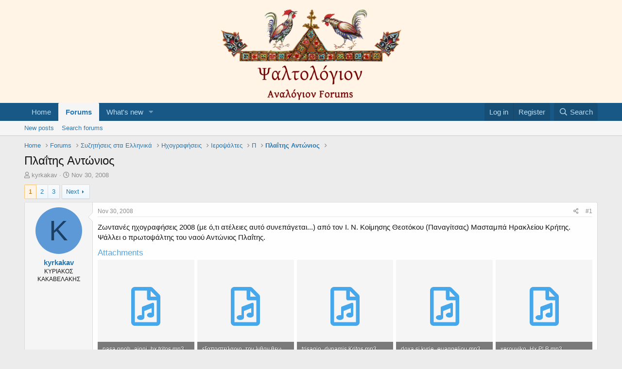

--- FILE ---
content_type: text/html; charset=utf-8
request_url: https://analogion.com/forum/index.php?threads/%CE%A0%CE%BB%CE%B1%CE%90%CF%84%CE%B7%CF%82-%CE%91%CE%BD%CF%84%CF%8E%CE%BD%CE%B9%CE%BF%CF%82.3173/
body_size: 28900
content:
<!DOCTYPE html>
<html id="XF" lang="en-US" dir="LTR"
	data-app="public"
	data-template="thread_view"
	data-container-key="node-484"
	data-content-key="thread-3173"
	data-logged-in="false"
	data-cookie-prefix="xf_"
	data-csrf="1768846255,224fbfc9bcb7a6be51f9f64f62ebacef"
	class="has-no-js template-thread_view"
	>
<head>
	<meta charset="utf-8" />
	<meta http-equiv="X-UA-Compatible" content="IE=Edge" />
	<meta name="viewport" content="width=device-width, initial-scale=1, viewport-fit=cover">

	
	
	

	<title>Πλαΐτης Αντώνιος | Ψαλτολόγιον (Psaltologion)</title>

	<link rel="manifest" href="/forum/webmanifest.php">
	
		<meta name="theme-color" content="#fff4e5" />
	

	<meta name="apple-mobile-web-app-title" content="Ψαλτολόγιον (Psaltologion)">
	

	
		
		<meta name="description" content="Ζωντανές ηχογραφήσεις 2008 (με ό,τι ατέλειες αυτό συνεπάγεται...) από τον Ι. Ν. Κοίμησης Θεοτόκου (Παναγίτσας) Μασταμπά Ηρακλείου Κρήτης. Ψάλλει ο..." />
		<meta property="og:description" content="Ζωντανές ηχογραφήσεις 2008 (με ό,τι ατέλειες αυτό συνεπάγεται...) από τον Ι. Ν. Κοίμησης Θεοτόκου (Παναγίτσας) Μασταμπά Ηρακλείου Κρήτης. Ψάλλει ο πρωτοψάλτης του ναού Αντώνιος Πλαΐτης." />
		<meta property="twitter:description" content="Ζωντανές ηχογραφήσεις 2008 (με ό,τι ατέλειες αυτό συνεπάγεται...) από τον Ι. Ν. Κοίμησης Θεοτόκου (Παναγίτσας) Μασταμπά Ηρακλείου Κρήτης. Ψάλλει ο πρωτοψάλτης του ναού Αντώνιος Πλαΐτης." />
	
	
		<meta property="og:url" content="http://analogion.com/forum/index.php?threads/%CE%A0%CE%BB%CE%B1%CE%90%CF%84%CE%B7%CF%82-%CE%91%CE%BD%CF%84%CF%8E%CE%BD%CE%B9%CE%BF%CF%82.3173/" />
	
		<link rel="canonical" href="http://analogion.com/forum/index.php?threads/%CE%A0%CE%BB%CE%B1%CE%90%CF%84%CE%B7%CF%82-%CE%91%CE%BD%CF%84%CF%8E%CE%BD%CE%B9%CE%BF%CF%82.3173/" />
	
		<link rel="next" href="/forum/index.php?threads/%CE%A0%CE%BB%CE%B1%CE%90%CF%84%CE%B7%CF%82-%CE%91%CE%BD%CF%84%CF%8E%CE%BD%CE%B9%CE%BF%CF%82.3173/page-2" />
	

	
		
	
	
	<meta property="og:site_name" content="Ψαλτολόγιον (Psaltologion)" />


	
	
		
	
	
	<meta property="og:type" content="website" />


	
	
		
	
	
	
		<meta property="og:title" content="Πλαΐτης Αντώνιος" />
		<meta property="twitter:title" content="Πλαΐτης Αντώνιος" />
	


	
	
	
	

	
	

	


	<link rel="preload" href="/forum/styles/fonts/fa/fa-regular-400.woff2?_v=5.15.3" as="font" type="font/woff2" crossorigin="anonymous" />


	<link rel="preload" href="/forum/styles/fonts/fa/fa-solid-900.woff2?_v=5.15.3" as="font" type="font/woff2" crossorigin="anonymous" />


<link rel="preload" href="/forum/styles/fonts/fa/fa-brands-400.woff2?_v=5.15.3" as="font" type="font/woff2" crossorigin="anonymous" />

	<link rel="stylesheet" href="/forum/css.php?css=public%3Anormalize.css%2Cpublic%3Afa.css%2Cpublic%3Acore.less%2Cpublic%3Aapp.less&amp;s=1&amp;l=1&amp;d=1762396700&amp;k=a7e49c24d5dae2437b9398126cb06624343d8144" />

	<link rel="stylesheet" href="/forum/css.php?css=public%3Aattachments.less%2Cpublic%3Abb_code.less%2Cpublic%3Amessage.less%2Cpublic%3Ashare_controls.less%2Cpublic%3Aextra.less&amp;s=1&amp;l=1&amp;d=1762396700&amp;k=9cba5a931d9a6af8b83e51bd4a8c9d229f755a85" />

	
		<script src="/forum/js/xf/preamble.min.js?_v=ed4936d9"></script>
	


	
		<link rel="icon" type="image/png" href="https://analogion.com/forum/images/favicon6.ico" sizes="32x32" />
	
	
</head>
<body data-template="thread_view">

<div class="p-pageWrapper" id="top">





<header class="p-header" id="header">
	<div class="p-header-inner">
		<div class="p-header-content">

			<div class="p-header-logo p-header-logo--image">
				<a href="http://analogion.com/forum">
					<img src="/forum/images/psaltologion_logo_transparent_v4.png" srcset="" alt="Ψαλτολόγιον (Psaltologion)"
						width="" height="" />
				</a>
			</div>

			
		</div>
	</div>
</header>





	<div class="p-navSticky p-navSticky--primary" data-xf-init="sticky-header">
		
	<nav class="p-nav">
		<div class="p-nav-inner">
			<button type="button" class="button--plain p-nav-menuTrigger button" data-xf-click="off-canvas" data-menu=".js-headerOffCanvasMenu" tabindex="0" aria-label="Menu"><span class="button-text">
				<i aria-hidden="true"></i>
			</span></button>

			<div class="p-nav-smallLogo">
				<a href="http://analogion.com/forum">
					<img src="/forum/images/psaltologion_logo_transparent_v4.png" srcset="" alt="Ψαλτολόγιον (Psaltologion)"
						width="" height="" />
				</a>
			</div>

			<div class="p-nav-scroller hScroller" data-xf-init="h-scroller" data-auto-scroll=".p-navEl.is-selected">
				<div class="hScroller-scroll">
					<ul class="p-nav-list js-offCanvasNavSource">
					
						<li>
							
	<div class="p-navEl " >
		

			
	
	<a href="http://analogion.com/forum"
		class="p-navEl-link "
		
		data-xf-key="1"
		data-nav-id="home">Home</a>


			

		
		
	</div>

						</li>
					
						<li>
							
	<div class="p-navEl is-selected" data-has-children="true">
		

			
	
	<a href="/forum/index.php"
		class="p-navEl-link p-navEl-link--splitMenu "
		
		
		data-nav-id="forums">Forums</a>


			<a data-xf-key="2"
				data-xf-click="menu"
				data-menu-pos-ref="< .p-navEl"
				class="p-navEl-splitTrigger"
				role="button"
				tabindex="0"
				aria-label="Toggle expanded"
				aria-expanded="false"
				aria-haspopup="true"></a>

		
		
			<div class="menu menu--structural" data-menu="menu" aria-hidden="true">
				<div class="menu-content">
					
						
	
	
	<a href="/forum/index.php?whats-new/posts/"
		class="menu-linkRow u-indentDepth0 js-offCanvasCopy "
		
		
		data-nav-id="newPosts">New posts</a>

	

					
						
	
	
	<a href="/forum/index.php?search/&amp;type=post"
		class="menu-linkRow u-indentDepth0 js-offCanvasCopy "
		
		
		data-nav-id="searchForums">Search forums</a>

	

					
				</div>
			</div>
		
	</div>

						</li>
					
						<li>
							
	<div class="p-navEl " data-has-children="true">
		

			
	
	<a href="/forum/index.php?whats-new/"
		class="p-navEl-link p-navEl-link--splitMenu "
		
		
		data-nav-id="whatsNew">What's new</a>


			<a data-xf-key="3"
				data-xf-click="menu"
				data-menu-pos-ref="< .p-navEl"
				class="p-navEl-splitTrigger"
				role="button"
				tabindex="0"
				aria-label="Toggle expanded"
				aria-expanded="false"
				aria-haspopup="true"></a>

		
		
			<div class="menu menu--structural" data-menu="menu" aria-hidden="true">
				<div class="menu-content">
					
						
	
	
	<a href="/forum/index.php?whats-new/posts/"
		class="menu-linkRow u-indentDepth0 js-offCanvasCopy "
		 rel="nofollow"
		
		data-nav-id="whatsNewPosts">New posts</a>

	

					
						
	
	
	<a href="/forum/index.php?whats-new/latest-activity"
		class="menu-linkRow u-indentDepth0 js-offCanvasCopy "
		 rel="nofollow"
		
		data-nav-id="latestActivity">Latest activity</a>

	

					
				</div>
			</div>
		
	</div>

						</li>
					
					</ul>
				</div>
			</div>

			<div class="p-nav-opposite">
				<div class="p-navgroup p-account p-navgroup--guest">
					
						<a href="/forum/index.php?login/" class="p-navgroup-link p-navgroup-link--textual p-navgroup-link--logIn"
							data-xf-click="overlay" data-follow-redirects="on">
							<span class="p-navgroup-linkText">Log in</span>
						</a>
						
							<a href="/forum/index.php?register/" class="p-navgroup-link p-navgroup-link--textual p-navgroup-link--register"
								data-xf-click="overlay" data-follow-redirects="on">
								<span class="p-navgroup-linkText">Register</span>
							</a>
						
					
				</div>

				<div class="p-navgroup p-discovery">
					<a href="/forum/index.php?whats-new/"
						class="p-navgroup-link p-navgroup-link--iconic p-navgroup-link--whatsnew"
						aria-label="What&#039;s new"
						title="What&#039;s new">
						<i aria-hidden="true"></i>
						<span class="p-navgroup-linkText">What's new</span>
					</a>

					
						<a href="/forum/index.php?search/"
							class="p-navgroup-link p-navgroup-link--iconic p-navgroup-link--search"
							data-xf-click="menu"
							data-xf-key="/"
							aria-label="Search"
							aria-expanded="false"
							aria-haspopup="true"
							title="Search">
							<i aria-hidden="true"></i>
							<span class="p-navgroup-linkText">Search</span>
						</a>
						<div class="menu menu--structural menu--wide" data-menu="menu" aria-hidden="true">
							<form action="/forum/index.php?search/search" method="post"
								class="menu-content"
								data-xf-init="quick-search">

								<h3 class="menu-header">Search</h3>
								
								<div class="menu-row">
									
										<div class="inputGroup inputGroup--joined">
											<input type="text" class="input" name="keywords" placeholder="Search…" aria-label="Search" data-menu-autofocus="true" />
											
			<select name="constraints" class="js-quickSearch-constraint input" aria-label="Search within">
				<option value="">Everywhere</option>
<option value="{&quot;search_type&quot;:&quot;post&quot;}">Threads</option>
<option value="{&quot;search_type&quot;:&quot;post&quot;,&quot;c&quot;:{&quot;nodes&quot;:[484],&quot;child_nodes&quot;:1}}">This forum</option>
<option value="{&quot;search_type&quot;:&quot;post&quot;,&quot;c&quot;:{&quot;thread&quot;:3173}}">This thread</option>

			</select>
		
										</div>
									
								</div>

								
								<div class="menu-row">
									<label class="iconic"><input type="checkbox"  name="c[title_only]" value="1" /><i aria-hidden="true"></i><span class="iconic-label">Search titles only</span></label>

								</div>
								
								<div class="menu-row">
									<div class="inputGroup">
										<span class="inputGroup-text" id="ctrl_search_menu_by_member">By:</span>
										<input type="text" class="input" name="c[users]" data-xf-init="auto-complete" placeholder="Member" aria-labelledby="ctrl_search_menu_by_member" />
									</div>
								</div>
								<div class="menu-footer">
									<span class="menu-footer-controls">
										<button type="submit" class="button--primary button button--icon button--icon--search"><span class="button-text">Search</span></button>
										<a href="/forum/index.php?search/" class="button"><span class="button-text">Advanced search…</span></a>
									</span>
								</div>

								<input type="hidden" name="_xfToken" value="1768846255,224fbfc9bcb7a6be51f9f64f62ebacef" />
							</form>
						</div>
					
				</div>
			</div>
		</div>
	</nav>

	</div>
	
	
		<div class="p-sectionLinks">
			<div class="p-sectionLinks-inner hScroller" data-xf-init="h-scroller">
				<div class="hScroller-scroll">
					<ul class="p-sectionLinks-list">
					
						<li>
							
	<div class="p-navEl " >
		

			
	
	<a href="/forum/index.php?whats-new/posts/"
		class="p-navEl-link "
		
		data-xf-key="alt+1"
		data-nav-id="newPosts">New posts</a>


			

		
		
	</div>

						</li>
					
						<li>
							
	<div class="p-navEl " >
		

			
	
	<a href="/forum/index.php?search/&amp;type=post"
		class="p-navEl-link "
		
		data-xf-key="alt+2"
		data-nav-id="searchForums">Search forums</a>


			

		
		
	</div>

						</li>
					
					</ul>
				</div>
			</div>
		</div>
	



<div class="offCanvasMenu offCanvasMenu--nav js-headerOffCanvasMenu" data-menu="menu" aria-hidden="true" data-ocm-builder="navigation">
	<div class="offCanvasMenu-backdrop" data-menu-close="true"></div>
	<div class="offCanvasMenu-content">
		<div class="offCanvasMenu-header">
			Menu
			<a class="offCanvasMenu-closer" data-menu-close="true" role="button" tabindex="0" aria-label="Close"></a>
		</div>
		
			<div class="p-offCanvasRegisterLink">
				<div class="offCanvasMenu-linkHolder">
					<a href="/forum/index.php?login/" class="offCanvasMenu-link" data-xf-click="overlay" data-menu-close="true">
						Log in
					</a>
				</div>
				<hr class="offCanvasMenu-separator" />
				
					<div class="offCanvasMenu-linkHolder">
						<a href="/forum/index.php?register/" class="offCanvasMenu-link" data-xf-click="overlay" data-menu-close="true">
							Register
						</a>
					</div>
					<hr class="offCanvasMenu-separator" />
				
			</div>
		
		<div class="js-offCanvasNavTarget"></div>
		<div class="offCanvasMenu-installBanner js-installPromptContainer" style="display: none;" data-xf-init="install-prompt">
			<div class="offCanvasMenu-installBanner-header">Install the app</div>
			<button type="button" class="js-installPromptButton button"><span class="button-text">Install</span></button>
			<template class="js-installTemplateIOS">
				<div class="overlay-title">How to install the app on iOS</div>
				<div class="block-body">
					<div class="block-row">
						<p>
							Follow along with the video below to see how to install our site as a web app on your home screen.
						</p>
						<p style="text-align: center">
							<video src="/forum/styles/default/xenforo/add_to_home.mp4"
								width="280" height="480" autoplay loop muted playsinline></video>
						</p>
						<p>
							<small><strong>Note:</strong> This feature may not be available in some browsers.</small>
						</p>
					</div>
				</div>
			</template>
		</div>
	</div>
</div>

<div class="p-body">
	<div class="p-body-inner">
		<!--XF:EXTRA_OUTPUT-->

		

		

		
		
	
		<ul class="p-breadcrumbs "
			itemscope itemtype="https://schema.org/BreadcrumbList">
		
			

			
			

			
				
				
	<li itemprop="itemListElement" itemscope itemtype="https://schema.org/ListItem">
		<a href="http://analogion.com/forum" itemprop="item">
			<span itemprop="name">Home</span>
		</a>
		<meta itemprop="position" content="1" />
	</li>

			

			
				
				
	<li itemprop="itemListElement" itemscope itemtype="https://schema.org/ListItem">
		<a href="/forum/index.php" itemprop="item">
			<span itemprop="name">Forums</span>
		</a>
		<meta itemprop="position" content="2" />
	</li>

			
			
				
				
	<li itemprop="itemListElement" itemscope itemtype="https://schema.org/ListItem">
		<a href="/forum/index.php#syzit-seis-sta-ellinik.1" itemprop="item">
			<span itemprop="name">Συζητήσεις στα Ελληνικά</span>
		</a>
		<meta itemprop="position" content="3" />
	</li>

			
				
				
	<li itemprop="itemListElement" itemscope itemtype="https://schema.org/ListItem">
		<a href="/forum/index.php?forums/%CE%97%CF%87%CE%BF%CE%B3%CF%81%CE%B1%CF%86%CE%AE%CF%83%CE%B5%CE%B9%CF%82.12/" itemprop="item">
			<span itemprop="name">Ηχογραφήσεις</span>
		</a>
		<meta itemprop="position" content="4" />
	</li>

			
				
				
	<li itemprop="itemListElement" itemscope itemtype="https://schema.org/ListItem">
		<a href="/forum/index.php?forums/%CE%99%CE%B5%CF%81%CE%BF%CF%88%CE%AC%CE%BB%CF%84%CE%B5%CF%82.75/" itemprop="item">
			<span itemprop="name">Ιεροψάλτες</span>
		</a>
		<meta itemprop="position" content="5" />
	</li>

			
				
				
	<li itemprop="itemListElement" itemscope itemtype="https://schema.org/ListItem">
		<a href="/forum/index.php?forums/%CE%A0.1092/" itemprop="item">
			<span itemprop="name">Π</span>
		</a>
		<meta itemprop="position" content="6" />
	</li>

			
				
				
	<li itemprop="itemListElement" itemscope itemtype="https://schema.org/ListItem">
		<a href="/forum/index.php?forums/%CE%A0%CE%BB%CE%B1%CE%90%CF%84%CE%B7%CF%82-%CE%91%CE%BD%CF%84%CF%8E%CE%BD%CE%B9%CE%BF%CF%82.484/" itemprop="item">
			<span itemprop="name">Πλαΐτης Αντώνιος</span>
		</a>
		<meta itemprop="position" content="7" />
	</li>

			

		
		</ul>
	

		

		
	<noscript class="js-jsWarning"><div class="blockMessage blockMessage--important blockMessage--iconic u-noJsOnly">JavaScript is disabled. For a better experience, please enable JavaScript in your browser before proceeding.</div></noscript>

		
	<div class="blockMessage blockMessage--important blockMessage--iconic js-browserWarning" style="display: none">You are using an out of date browser. It  may not display this or other websites correctly.<br />You should upgrade or use an <a href="https://www.google.com/chrome/" target="_blank" rel="noopener">alternative browser</a>.</div>


		
			<div class="p-body-header">
			
				
					<div class="p-title ">
					
						
							<h1 class="p-title-value">Πλαΐτης Αντώνιος</h1>
						
						
					
					</div>
				

				
					<div class="p-description">
	<ul class="listInline listInline--bullet">
		<li>
			<i class="fa--xf far fa-user" aria-hidden="true" title="Thread starter"></i>
			<span class="u-srOnly">Thread starter</span>

			<a href="/forum/index.php?members/kyrkakav.502/" class="username  u-concealed" dir="auto" data-user-id="502" data-xf-init="member-tooltip">kyrkakav</a>
		</li>
		<li>
			<i class="fa--xf far fa-clock" aria-hidden="true" title="Start date"></i>
			<span class="u-srOnly">Start date</span>

			<a href="/forum/index.php?threads/%CE%A0%CE%BB%CE%B1%CE%90%CF%84%CE%B7%CF%82-%CE%91%CE%BD%CF%84%CF%8E%CE%BD%CE%B9%CE%BF%CF%82.3173/" class="u-concealed"><time  class="u-dt" dir="auto" datetime="2008-11-30T00:43:23+0200" data-time="1227998603" data-date-string="Nov 30, 2008" data-time-string="12:43 AM" title="Nov 30, 2008 at 12:43 AM">Nov 30, 2008</time></a>
		</li>
		
	</ul>
</div>
				
			
			</div>
		

		<div class="p-body-main  ">
			
			<div class="p-body-contentCol"></div>
			

			

			<div class="p-body-content">
				
				<div class="p-body-pageContent">










	
	
	
		
	
	
	


	
	
	
		
	
	
	


	
	
		
	
	
	


	
	












	

	
		
	



















<div class="block block--messages" data-xf-init="" data-type="post" data-href="/forum/index.php?inline-mod/" data-search-target="*">

	<span class="u-anchorTarget" id="posts"></span>

	
		
	

	

	<div class="block-outer"><div class="block-outer-main"><nav class="pageNavWrapper pageNavWrapper--mixed ">



<div class="pageNav  ">
	

	<ul class="pageNav-main">
		

	
		<li class="pageNav-page pageNav-page--current "><a href="/forum/index.php?threads/%CE%A0%CE%BB%CE%B1%CE%90%CF%84%CE%B7%CF%82-%CE%91%CE%BD%CF%84%CF%8E%CE%BD%CE%B9%CE%BF%CF%82.3173/">1</a></li>
	


		

		
			

	
		<li class="pageNav-page pageNav-page--later"><a href="/forum/index.php?threads/%CE%A0%CE%BB%CE%B1%CE%90%CF%84%CE%B7%CF%82-%CE%91%CE%BD%CF%84%CF%8E%CE%BD%CE%B9%CE%BF%CF%82.3173/page-2">2</a></li>
	

		

		

		

	
		<li class="pageNav-page "><a href="/forum/index.php?threads/%CE%A0%CE%BB%CE%B1%CE%90%CF%84%CE%B7%CF%82-%CE%91%CE%BD%CF%84%CF%8E%CE%BD%CE%B9%CE%BF%CF%82.3173/page-3">3</a></li>
	

	</ul>

	
		<a href="/forum/index.php?threads/%CE%A0%CE%BB%CE%B1%CE%90%CF%84%CE%B7%CF%82-%CE%91%CE%BD%CF%84%CF%8E%CE%BD%CE%B9%CE%BF%CF%82.3173/page-2" class="pageNav-jump pageNav-jump--next">Next</a>
	
</div>

<div class="pageNavSimple">
	

	<a class="pageNavSimple-el pageNavSimple-el--current"
		data-xf-init="tooltip" title="Go to page"
		data-xf-click="menu" role="button" tabindex="0" aria-expanded="false" aria-haspopup="true">
		1 of 3
	</a>
	

	<div class="menu menu--pageJump" data-menu="menu" aria-hidden="true">
		<div class="menu-content">
			<h4 class="menu-header">Go to page</h4>
			<div class="menu-row" data-xf-init="page-jump" data-page-url="/forum/index.php?threads/%CE%A0%CE%BB%CE%B1%CE%90%CF%84%CE%B7%CF%82-%CE%91%CE%BD%CF%84%CF%8E%CE%BD%CE%B9%CE%BF%CF%82.3173/page-%page%">
				<div class="inputGroup inputGroup--numbers">
					<div class="inputGroup inputGroup--numbers inputNumber" data-xf-init="number-box"><input type="number" pattern="\d*" class="input input--number js-numberBoxTextInput input input--numberNarrow js-pageJumpPage" value="1"  min="1" max="3" step="1" required="required" data-menu-autofocus="true" /></div>
					<span class="inputGroup-text"><button type="button" class="js-pageJumpGo button"><span class="button-text">Go</span></button></span>
				</div>
			</div>
		</div>
	</div>


	
		<a href="/forum/index.php?threads/%CE%A0%CE%BB%CE%B1%CE%90%CF%84%CE%B7%CF%82-%CE%91%CE%BD%CF%84%CF%8E%CE%BD%CE%B9%CE%BF%CF%82.3173/page-2" class="pageNavSimple-el pageNavSimple-el--next">
			Next <i aria-hidden="true"></i>
		</a>
		<a href="/forum/index.php?threads/%CE%A0%CE%BB%CE%B1%CE%90%CF%84%CE%B7%CF%82-%CE%91%CE%BD%CF%84%CF%8E%CE%BD%CE%B9%CE%BF%CF%82.3173/page-3"
			class="pageNavSimple-el pageNavSimple-el--last"
			data-xf-init="tooltip" title="Last">
			<i aria-hidden="true"></i> <span class="u-srOnly">Last</span>
		</a>
	
</div>

</nav>



</div></div>

	

	
		
	<div class="block-outer js-threadStatusField"></div>

	

	<div class="block-container lbContainer"
		data-xf-init="lightbox select-to-quote"
		data-message-selector=".js-post"
		data-lb-id="thread-3173"
		data-lb-universal="0">

		<div class="block-body js-replyNewMessageContainer">
			
				

					

					
						

	
	

	

	
	<article class="message message--post js-post js-inlineModContainer  "
		data-author="kyrkakav"
		data-content="post-21252"
		id="js-post-21252"
		>

		

		<span class="u-anchorTarget" id="post-21252"></span>

		
			<div class="message-inner">
				
					<div class="message-cell message-cell--user">
						

	<section class="message-user"
		>

		

		<div class="message-avatar ">
			<div class="message-avatar-wrapper">
				<a href="/forum/index.php?members/kyrkakav.502/" class="avatar avatar--m avatar--default avatar--default--dynamic" data-user-id="502" data-xf-init="member-tooltip" style="background-color: #5c99d6; color: #1a4066">
			<span class="avatar-u502-m" role="img" aria-label="kyrkakav">K</span> 
		</a>
				
			</div>
		</div>
		<div class="message-userDetails">
			<h4 class="message-name"><a href="/forum/index.php?members/kyrkakav.502/" class="username " dir="auto" data-user-id="502" data-xf-init="member-tooltip">kyrkakav</a></h4>
			<h5 class="userTitle message-userTitle" dir="auto">ΚΥΡΙΑΚΟΣ ΚΑΚΑΒΕΛΑΚΗΣ</h5>
			
		</div>
		
			
			
		
		<span class="message-userArrow"></span>
	</section>

					</div>
				

				
					<div class="message-cell message-cell--main">
					
						<div class="message-main js-quickEditTarget">

							
								

	

	<header class="message-attribution message-attribution--split">
		<ul class="message-attribution-main listInline ">
			
			
			<li class="u-concealed">
				<a href="/forum/index.php?threads/%CE%A0%CE%BB%CE%B1%CE%90%CF%84%CE%B7%CF%82-%CE%91%CE%BD%CF%84%CF%8E%CE%BD%CE%B9%CE%BF%CF%82.3173/post-21252" rel="nofollow" >
					<time  class="u-dt" dir="auto" datetime="2008-11-30T00:43:23+0200" data-time="1227998603" data-date-string="Nov 30, 2008" data-time-string="12:43 AM" title="Nov 30, 2008 at 12:43 AM">Nov 30, 2008</time>
				</a>
			</li>
			
		</ul>

		<ul class="message-attribution-opposite message-attribution-opposite--list ">
			
			<li>
				<a href="/forum/index.php?threads/%CE%A0%CE%BB%CE%B1%CE%90%CF%84%CE%B7%CF%82-%CE%91%CE%BD%CF%84%CF%8E%CE%BD%CE%B9%CE%BF%CF%82.3173/post-21252"
					class="message-attribution-gadget"
					data-xf-init="share-tooltip"
					data-href="/forum/index.php?posts/21252/share"
					aria-label="Share"
					rel="nofollow">
					<i class="fa--xf far fa-share-alt" aria-hidden="true"></i>
				</a>
			</li>
			
			
				<li>
					<a href="/forum/index.php?threads/%CE%A0%CE%BB%CE%B1%CE%90%CF%84%CE%B7%CF%82-%CE%91%CE%BD%CF%84%CF%8E%CE%BD%CE%B9%CE%BF%CF%82.3173/post-21252" rel="nofollow">
						#1
					</a>
				</li>
			
		</ul>
	</header>

							

							<div class="message-content js-messageContent">
							

								
									
	
	
	

								

								
									
	

	<div class="message-userContent lbContainer js-lbContainer "
		data-lb-id="post-21252"
		data-lb-caption-desc="kyrkakav &middot; Nov 30, 2008 at 12:43 AM">

		
			

	

		

		<article class="message-body js-selectToQuote">
			
				
			

			<div >
				
					<div class="bbWrapper">Ζωντανές ηχογραφήσεις 2008 (με ό,τι ατέλειες αυτό συνεπάγεται...) από τον Ι. Ν. Κοίμησης Θεοτόκου (Παναγίτσας) Μασταμπά Ηρακλείου Κρήτης. Ψάλλει ο πρωτοψάλτης του ναού Αντώνιος Πλαΐτης.</div>
				
			</div>

			<div class="js-selectToQuoteEnd">&nbsp;</div>
			
				
			
		</article>

		
			

	

		

		
			
	
		
		<section class="message-attachments">
			<h4 class="block-textHeader">Attachments</h4>
			<ul class="attachmentList">
				
					
						
	<li class="file file--linked">
		<a class="u-anchorTarget" id="attachment-6420"></a>
		
			<a class="file-preview" href="/forum/index.php?attachments/pasa-pnoh_ainoi_hx-tritos-mp3.6420/" target="_blank">
				<span class="file-typeIcon">
					<i class="fa--xf far fa-file-music" aria-hidden="true"></i>
				</span>
			</a>
		

		<div class="file-content">
			<div class="file-info">
				<span class="file-name" title="pasa pnoh_ainoi_hx tritos.mp3">pasa pnoh_ainoi_hx tritos.mp3</span>
				<div class="file-meta">
					5.1 MB
					
					&middot; Views: 385
					
				</div>
			</div>
		</div>
	</li>

					
						
	<li class="file file--linked">
		<a class="u-anchorTarget" id="attachment-6421"></a>
		
			<a class="file-preview" href="/forum/index.php?attachments/%CE%B5%CE%BE%CE%B1%CF%80%CE%BF%CF%83%CF%84%CE%B5%CE%B9%CE%BB%CE%B1%CF%81%CE%B9%CE%BF_%CF%84%CE%BF%CE%BD-%CE%BB%CE%B9%CE%B8%CE%BF%CE%BD-%CE%B8%CE%B5%CF%89%CF%81%CE%B7%CF%83%CE%B1-%CF%83%CE%B5-mp3.6421/" target="_blank">
				<span class="file-typeIcon">
					<i class="fa--xf far fa-file-music" aria-hidden="true"></i>
				</span>
			</a>
		

		<div class="file-content">
			<div class="file-info">
				<span class="file-name" title="εξαποστειλαριο_τον λιθον θεωρησα σε.mp3">εξαποστειλαριο_τον λιθον θεωρησα σε.mp3</span>
				<div class="file-meta">
					1.7 MB
					
					&middot; Views: 196
					
				</div>
			</div>
		</div>
	</li>

					
						
	<li class="file file--linked">
		<a class="u-anchorTarget" id="attachment-6422"></a>
		
			<a class="file-preview" href="/forum/index.php?attachments/trisagio_dynamis-kritos-mp3.6422/" target="_blank">
				<span class="file-typeIcon">
					<i class="fa--xf far fa-file-music" aria-hidden="true"></i>
				</span>
			</a>
		

		<div class="file-content">
			<div class="file-info">
				<span class="file-name" title="trisagio_dynamis Kritos.mp3">trisagio_dynamis Kritos.mp3</span>
				<div class="file-meta">
					4.5 MB
					
					&middot; Views: 357
					
				</div>
			</div>
		</div>
	</li>

					
						
	<li class="file file--linked">
		<a class="u-anchorTarget" id="attachment-6423"></a>
		
			<a class="file-preview" href="/forum/index.php?attachments/doxa-si-kyrie_euaggeliou-mp3.6423/" target="_blank">
				<span class="file-typeIcon">
					<i class="fa--xf far fa-file-music" aria-hidden="true"></i>
				</span>
			</a>
		

		<div class="file-content">
			<div class="file-info">
				<span class="file-name" title="doxa si kyrie_euaggeliou.mp3">doxa si kyrie_euaggeliou.mp3</span>
				<div class="file-meta">
					893.5 KB
					
					&middot; Views: 198
					
				</div>
			</div>
		</div>
	</li>

					
						
	<li class="file file--linked">
		<a class="u-anchorTarget" id="attachment-6424"></a>
		
			<a class="file-preview" href="/forum/index.php?attachments/xerouviko_hx-pl-b-mp3.6424/" target="_blank">
				<span class="file-typeIcon">
					<i class="fa--xf far fa-file-music" aria-hidden="true"></i>
				</span>
			</a>
		

		<div class="file-content">
			<div class="file-info">
				<span class="file-name" title="xerouviko_Hx Pl B.mp3">xerouviko_Hx Pl B.mp3</span>
				<div class="file-meta">
					7.3 MB
					
					&middot; Views: 281
					
				</div>
			</div>
		</div>
	</li>

					
						
	<li class="file file--linked">
		<a class="u-anchorTarget" id="attachment-6425"></a>
		
			<a class="file-preview" href="/forum/index.php?attachments/axion-esti_anonymou-mp3.6425/" target="_blank">
				<span class="file-typeIcon">
					<i class="fa--xf far fa-file-music" aria-hidden="true"></i>
				</span>
			</a>
		

		<div class="file-content">
			<div class="file-info">
				<span class="file-name" title="axion esti_anonymou.mp3">axion esti_anonymou.mp3</span>
				<div class="file-meta">
					3.2 MB
					
					&middot; Views: 367
					
				</div>
			</div>
		</div>
	</li>

					
				
			</ul>
		</section>
	

		
	</div>

								

								
									
	

	

								

								
									
	

								

							
							</div>

							
								
	

	<footer class="message-footer">
		

		

		<div class="reactionsBar js-reactionsList is-active">
			
	
	
		<ul class="reactionSummary">
		
			<li><span class="reaction reaction--small reaction--1" data-reaction-id="1"><i aria-hidden="true"></i><img src="[data-uri]" class="reaction-sprite js-reaction" alt="Like" title="Like" /></span></li>
		
		</ul>
	


<span class="u-srOnly">Reactions:</span>
<a class="reactionsBar-link" href="/forum/index.php?posts/21252/reactions" data-xf-click="overlay" data-cache="false" rel="nofollow"><bdi>anastasiachania</bdi>, <bdi>abc</bdi> and <bdi>giokarv</bdi></a>
		</div>

		<div class="js-historyTarget message-historyTarget toggleTarget" data-href="trigger-href"></div>
	</footer>

							
						</div>

					
					</div>
				
			</div>
		
	</article>

	
	

					

					

				

					

					
						

	
	

	

	
	<article class="message message--post js-post js-inlineModContainer  "
		data-author="kyrkakav"
		data-content="post-23485"
		id="js-post-23485"
		itemscope itemtype="https://schema.org/Comment" itemid="http://analogion.com/forum/index.php?posts/23485/">

		
			<meta itemprop="parentItem" itemscope itemid="http://analogion.com/forum/index.php?threads/%CE%A0%CE%BB%CE%B1%CE%90%CF%84%CE%B7%CF%82-%CE%91%CE%BD%CF%84%CF%8E%CE%BD%CE%B9%CE%BF%CF%82.3173/" />
		

		<span class="u-anchorTarget" id="post-23485"></span>

		
			<div class="message-inner">
				
					<div class="message-cell message-cell--user">
						

	<section class="message-user"
		itemprop="author" itemscope itemtype="https://schema.org/Person" itemid="http://analogion.com/forum/index.php?members/kyrkakav.502/">

		
			<meta itemprop="url" content="http://analogion.com/forum/index.php?members/kyrkakav.502/" />
		

		<div class="message-avatar ">
			<div class="message-avatar-wrapper">
				<a href="/forum/index.php?members/kyrkakav.502/" class="avatar avatar--m avatar--default avatar--default--dynamic" data-user-id="502" data-xf-init="member-tooltip" style="background-color: #5c99d6; color: #1a4066">
			<span class="avatar-u502-m" role="img" aria-label="kyrkakav">K</span> 
		</a>
				
			</div>
		</div>
		<div class="message-userDetails">
			<h4 class="message-name"><a href="/forum/index.php?members/kyrkakav.502/" class="username " dir="auto" data-user-id="502" data-xf-init="member-tooltip"><span itemprop="name">kyrkakav</span></a></h4>
			<h5 class="userTitle message-userTitle" dir="auto" itemprop="jobTitle">ΚΥΡΙΑΚΟΣ ΚΑΚΑΒΕΛΑΚΗΣ</h5>
			
		</div>
		
			
			
		
		<span class="message-userArrow"></span>
	</section>

					</div>
				

				
					<div class="message-cell message-cell--main">
					
						<div class="message-main js-quickEditTarget">

							
								

	

	<header class="message-attribution message-attribution--split">
		<ul class="message-attribution-main listInline ">
			
			
			<li class="u-concealed">
				<a href="/forum/index.php?threads/%CE%A0%CE%BB%CE%B1%CE%90%CF%84%CE%B7%CF%82-%CE%91%CE%BD%CF%84%CF%8E%CE%BD%CE%B9%CE%BF%CF%82.3173/post-23485" rel="nofollow" itemprop="url">
					<time  class="u-dt" dir="auto" datetime="2008-12-24T22:56:21+0200" data-time="1230152181" data-date-string="Dec 24, 2008" data-time-string="10:56 PM" title="Dec 24, 2008 at 10:56 PM" itemprop="datePublished">Dec 24, 2008</time>
				</a>
			</li>
			
		</ul>

		<ul class="message-attribution-opposite message-attribution-opposite--list ">
			
			<li>
				<a href="/forum/index.php?threads/%CE%A0%CE%BB%CE%B1%CE%90%CF%84%CE%B7%CF%82-%CE%91%CE%BD%CF%84%CF%8E%CE%BD%CE%B9%CE%BF%CF%82.3173/post-23485"
					class="message-attribution-gadget"
					data-xf-init="share-tooltip"
					data-href="/forum/index.php?posts/23485/share"
					aria-label="Share"
					rel="nofollow">
					<i class="fa--xf far fa-share-alt" aria-hidden="true"></i>
				</a>
			</li>
			
			
				<li>
					<a href="/forum/index.php?threads/%CE%A0%CE%BB%CE%B1%CE%90%CF%84%CE%B7%CF%82-%CE%91%CE%BD%CF%84%CF%8E%CE%BD%CE%B9%CE%BF%CF%82.3173/post-23485" rel="nofollow">
						#2
					</a>
				</li>
			
		</ul>
	</header>

							

							<div class="message-content js-messageContent">
							

								
									
	
	
	

								

								
									
	

	<div class="message-userContent lbContainer js-lbContainer "
		data-lb-id="post-23485"
		data-lb-caption-desc="kyrkakav &middot; Dec 24, 2008 at 10:56 PM">

		

		<article class="message-body js-selectToQuote">
			
				
			

			<div itemprop="text">
				
					<div class="bbWrapper">Συνέχεια ηχογραφήσεων, από Ι.Ν. Κοίμησης Θεοτόκου Ηρακλείου (21/12/2008).<br />
Καλά Χριστούγεννα σε όλους!<br />
<br />
Κ.Κ.</div>
				
			</div>

			<div class="js-selectToQuoteEnd">&nbsp;</div>
			
				
			
		</article>

		

		
			
	
		
		<section class="message-attachments">
			<h4 class="block-textHeader">Attachments</h4>
			<ul class="attachmentList">
				
					
						
	<li class="file file--linked">
		<a class="u-anchorTarget" id="attachment-7497"></a>
		
			<a class="file-preview" href="/forum/index.php?attachments/%CE%A4%CE%B7%CE%BD-%CE%A4%CE%B9%CE%BC%CE%B9%CF%89%CF%84%CE%B5%CF%81%CE%B1-%CE%B7%CF%87-%CE%91-mp3.7497/" target="_blank">
				<span class="file-typeIcon">
					<i class="fa--xf far fa-file-music" aria-hidden="true"></i>
				</span>
			</a>
		

		<div class="file-content">
			<div class="file-info">
				<span class="file-name" title="Την Τιμιωτερα ηχ Α.mp3">Την Τιμιωτερα ηχ Α.mp3</span>
				<div class="file-meta">
					1.3 MB
					
					&middot; Views: 162
					
				</div>
			</div>
		</div>
	</li>

					
						
	<li class="file file--linked">
		<a class="u-anchorTarget" id="attachment-7498"></a>
		
			<a class="file-preview" href="/forum/index.php?attachments/%CE%98-%CE%A9%CE%B4%CE%B7_%CE%9C%CE%B5%CE%B3%CE%B1%CE%BB%CF%85%CE%BD%CE%BF%CE%BD-%CF%88%CF%85%CF%87%CE%B7-%CE%BC%CE%BF%CF%85-mp3.7498/" target="_blank">
				<span class="file-typeIcon">
					<i class="fa--xf far fa-file-music" aria-hidden="true"></i>
				</span>
			</a>
		

		<div class="file-content">
			<div class="file-info">
				<span class="file-name" title="Θ Ωδη_Μεγαλυνον ψυχη μου.mp3">Θ Ωδη_Μεγαλυνον ψυχη μου.mp3</span>
				<div class="file-meta">
					1.2 MB
					
					&middot; Views: 154
					
				</div>
			</div>
		</div>
	</li>

					
						
	<li class="file file--linked">
		<a class="u-anchorTarget" id="attachment-7500"></a>
		
			<a class="file-preview" href="/forum/index.php?attachments/%CF%87%CE%B5%CF%81%CE%BF%CF%85%CE%B2%CE%B9%CE%BA%CE%BF-%CE%BA%CE%B1%CF%81%CE%B1%CE%BC%CE%B1%CE%BD%CE%B7-%CE%B7%CF%87-%CE%92-mp3.7500/" target="_blank">
				<span class="file-typeIcon">
					<i class="fa--xf far fa-file-music" aria-hidden="true"></i>
				</span>
			</a>
		

		<div class="file-content">
			<div class="file-info">
				<span class="file-name" title="χερουβικο καραμανη ηχ Β.mp3">χερουβικο καραμανη ηχ Β.mp3</span>
				<div class="file-meta">
					7.1 MB
					
					&middot; Views: 257
					
				</div>
			</div>
		</div>
	</li>

					
				
			</ul>
		</section>
	

		
	</div>

								

								
									
	

	

								

								
									
	

								

							
							</div>

							
								
	

	<footer class="message-footer">
		
			<div class="message-microdata" itemprop="interactionStatistic" itemtype="https://schema.org/InteractionCounter" itemscope>
				<meta itemprop="userInteractionCount" content="3" />
				<meta itemprop="interactionType" content="https://schema.org/LikeAction" />
			</div>
		

		

		<div class="reactionsBar js-reactionsList is-active">
			
	
	
		<ul class="reactionSummary">
		
			<li><span class="reaction reaction--small reaction--1" data-reaction-id="1"><i aria-hidden="true"></i><img src="[data-uri]" class="reaction-sprite js-reaction" alt="Like" title="Like" /></span></li>
		
		</ul>
	


<span class="u-srOnly">Reactions:</span>
<a class="reactionsBar-link" href="/forum/index.php?posts/23485/reactions" data-xf-click="overlay" data-cache="false" rel="nofollow"><bdi>anastasiachania</bdi>, <bdi>abc</bdi> and <bdi>giokarv</bdi></a>
		</div>

		<div class="js-historyTarget message-historyTarget toggleTarget" data-href="trigger-href"></div>
	</footer>

							
						</div>

					
					</div>
				
			</div>
		
	</article>

	
	

					

					

				

					

					
						

	
	

	

	
	<article class="message message--post js-post js-inlineModContainer  "
		data-author="kyrkakav"
		data-content="post-29578"
		id="js-post-29578"
		itemscope itemtype="https://schema.org/Comment" itemid="http://analogion.com/forum/index.php?posts/29578/">

		
			<meta itemprop="parentItem" itemscope itemid="http://analogion.com/forum/index.php?threads/%CE%A0%CE%BB%CE%B1%CE%90%CF%84%CE%B7%CF%82-%CE%91%CE%BD%CF%84%CF%8E%CE%BD%CE%B9%CE%BF%CF%82.3173/" />
		

		<span class="u-anchorTarget" id="post-29578"></span>

		
			<div class="message-inner">
				
					<div class="message-cell message-cell--user">
						

	<section class="message-user"
		itemprop="author" itemscope itemtype="https://schema.org/Person" itemid="http://analogion.com/forum/index.php?members/kyrkakav.502/">

		
			<meta itemprop="url" content="http://analogion.com/forum/index.php?members/kyrkakav.502/" />
		

		<div class="message-avatar ">
			<div class="message-avatar-wrapper">
				<a href="/forum/index.php?members/kyrkakav.502/" class="avatar avatar--m avatar--default avatar--default--dynamic" data-user-id="502" data-xf-init="member-tooltip" style="background-color: #5c99d6; color: #1a4066">
			<span class="avatar-u502-m" role="img" aria-label="kyrkakav">K</span> 
		</a>
				
			</div>
		</div>
		<div class="message-userDetails">
			<h4 class="message-name"><a href="/forum/index.php?members/kyrkakav.502/" class="username " dir="auto" data-user-id="502" data-xf-init="member-tooltip"><span itemprop="name">kyrkakav</span></a></h4>
			<h5 class="userTitle message-userTitle" dir="auto" itemprop="jobTitle">ΚΥΡΙΑΚΟΣ ΚΑΚΑΒΕΛΑΚΗΣ</h5>
			
		</div>
		
			
			
		
		<span class="message-userArrow"></span>
	</section>

					</div>
				

				
					<div class="message-cell message-cell--main">
					
						<div class="message-main js-quickEditTarget">

							
								

	

	<header class="message-attribution message-attribution--split">
		<ul class="message-attribution-main listInline ">
			
			
			<li class="u-concealed">
				<a href="/forum/index.php?threads/%CE%A0%CE%BB%CE%B1%CE%90%CF%84%CE%B7%CF%82-%CE%91%CE%BD%CF%84%CF%8E%CE%BD%CE%B9%CE%BF%CF%82.3173/post-29578" rel="nofollow" itemprop="url">
					<time  class="u-dt" dir="auto" datetime="2009-03-03T00:52:34+0200" data-time="1236034354" data-date-string="Mar 3, 2009" data-time-string="12:52 AM" title="Mar 3, 2009 at 12:52 AM" itemprop="datePublished">Mar 3, 2009</time>
				</a>
			</li>
			
		</ul>

		<ul class="message-attribution-opposite message-attribution-opposite--list ">
			
			<li>
				<a href="/forum/index.php?threads/%CE%A0%CE%BB%CE%B1%CE%90%CF%84%CE%B7%CF%82-%CE%91%CE%BD%CF%84%CF%8E%CE%BD%CE%B9%CE%BF%CF%82.3173/post-29578"
					class="message-attribution-gadget"
					data-xf-init="share-tooltip"
					data-href="/forum/index.php?posts/29578/share"
					aria-label="Share"
					rel="nofollow">
					<i class="fa--xf far fa-share-alt" aria-hidden="true"></i>
				</a>
			</li>
			
			
				<li>
					<a href="/forum/index.php?threads/%CE%A0%CE%BB%CE%B1%CE%90%CF%84%CE%B7%CF%82-%CE%91%CE%BD%CF%84%CF%8E%CE%BD%CE%B9%CE%BF%CF%82.3173/post-29578" rel="nofollow">
						#3
					</a>
				</li>
			
		</ul>
	</header>

							

							<div class="message-content js-messageContent">
							

								
									
	
	
	

								

								
									
	

	<div class="message-userContent lbContainer js-lbContainer "
		data-lb-id="post-29578"
		data-lb-caption-desc="kyrkakav &middot; Mar 3, 2009 at 12:52 AM">

		

		<article class="message-body js-selectToQuote">
			
				
			

			<div itemprop="text">
				
					<div class="bbWrapper">Ιδιομελο μελων Τυρινης &quot;Το σταδιο των αρετων..&quot;, δοξαστικο αινων και Χερουβικος υμνος σε ηχ. τεταρτο άγια (Φωκαεως). Συνέχεια ζωντανων ηχογραφησεων (1/3/2009). <br />
Καλη σαρακοστη!<br />
<br />
Κ.Κ.</div>
				
			</div>

			<div class="js-selectToQuoteEnd">&nbsp;</div>
			
				
			
		</article>

		

		
			
	
		
		<section class="message-attachments">
			<h4 class="block-textHeader">Attachments</h4>
			<ul class="attachmentList">
				
					
						
	<li class="file file--linked">
		<a class="u-anchorTarget" id="attachment-10419"></a>
		
			<a class="file-preview" href="/forum/index.php?attachments/%CE%B9%CE%B4%CE%B9%CE%BF%CE%BC%CE%B5%CE%BB%CE%BF-%CE%B1%CE%B9%CE%BD%CF%89%CE%BD-%CF%84%CF%85%CF%81%CE%B9%CE%BD%CE%B7%CF%82_%CF%83%CF%84%CE%B1%CE%BD%CE%B9%CF%84%CF%83%CE%B1-mp3.10419/" target="_blank">
				<span class="file-typeIcon">
					<i class="fa--xf far fa-file-music" aria-hidden="true"></i>
				</span>
			</a>
		

		<div class="file-content">
			<div class="file-info">
				<span class="file-name" title="ιδιομελο αινων τυρινης_στανιτσα.mp3">ιδιομελο αινων τυρινης_στανιτσα.mp3</span>
				<div class="file-meta">
					3.6 MB
					
					&middot; Views: 217
					
				</div>
			</div>
		</div>
	</li>

					
						
	<li class="file file--linked">
		<a class="u-anchorTarget" id="attachment-10420"></a>
		
			<a class="file-preview" href="/forum/index.php?attachments/%CE%B4%CE%BF%CE%BE%CE%B1%CF%83%CF%84%CE%B9%CE%BA%CE%BF-%CE%B1%CE%B9%CE%BD%CF%89%CE%BD-%CF%84%CF%85%CF%81%CE%B9%CE%BD%CE%B7%CF%82_%CF%83%CF%84%CE%B1%CE%BD%CE%B9%CF%84%CF%83%CE%B1-mp3.10420/" target="_blank">
				<span class="file-typeIcon">
					<i class="fa--xf far fa-file-music" aria-hidden="true"></i>
				</span>
			</a>
		

		<div class="file-content">
			<div class="file-info">
				<span class="file-name" title="δοξαστικο αινων τυρινης_στανιτσα.mp3">δοξαστικο αινων τυρινης_στανιτσα.mp3</span>
				<div class="file-meta">
					6.6 MB
					
					&middot; Views: 297
					
				</div>
			</div>
		</div>
	</li>

					
						
	<li class="file file--linked">
		<a class="u-anchorTarget" id="attachment-10421"></a>
		
			<a class="file-preview" href="/forum/index.php?attachments/%CF%87%CE%B5%CF%81%CE%BF%CF%85%CE%B2%CE%B9%CE%BA%CE%BF-%CE%B1%CE%B3%CE%B9%CE%B1_%CE%A6%CF%89%CE%BA%CE%B1%CE%B5%CF%89%CF%82-mp3.10421/" target="_blank">
				<span class="file-typeIcon">
					<i class="fa--xf far fa-file-music" aria-hidden="true"></i>
				</span>
			</a>
		

		<div class="file-content">
			<div class="file-info">
				<span class="file-name" title="χερουβικο αγια_Φωκαεως.mp3">χερουβικο αγια_Φωκαεως.mp3</span>
				<div class="file-meta">
					10.6 MB
					
					&middot; Views: 298
					
				</div>
			</div>
		</div>
	</li>

					
				
			</ul>
		</section>
	

		
	</div>

								

								
									
	

	

								

								
									
	

								

							
							</div>

							
								
	

	<footer class="message-footer">
		
			<div class="message-microdata" itemprop="interactionStatistic" itemtype="https://schema.org/InteractionCounter" itemscope>
				<meta itemprop="userInteractionCount" content="2" />
				<meta itemprop="interactionType" content="https://schema.org/LikeAction" />
			</div>
		

		

		<div class="reactionsBar js-reactionsList is-active">
			
	
	
		<ul class="reactionSummary">
		
			<li><span class="reaction reaction--small reaction--1" data-reaction-id="1"><i aria-hidden="true"></i><img src="[data-uri]" class="reaction-sprite js-reaction" alt="Like" title="Like" /></span></li>
		
		</ul>
	


<span class="u-srOnly">Reactions:</span>
<a class="reactionsBar-link" href="/forum/index.php?posts/29578/reactions" data-xf-click="overlay" data-cache="false" rel="nofollow"><bdi>anastasiachania</bdi> and <bdi>giokarv</bdi></a>
		</div>

		<div class="js-historyTarget message-historyTarget toggleTarget" data-href="trigger-href"></div>
	</footer>

							
						</div>

					
					</div>
				
			</div>
		
	</article>

	
	

					

					

				

					

					
						

	
	

	

	
	<article class="message message--post js-post js-inlineModContainer  "
		data-author="kostaeri"
		data-content="post-29596"
		id="js-post-29596"
		itemscope itemtype="https://schema.org/Comment" itemid="http://analogion.com/forum/index.php?posts/29596/">

		
			<meta itemprop="parentItem" itemscope itemid="http://analogion.com/forum/index.php?threads/%CE%A0%CE%BB%CE%B1%CE%90%CF%84%CE%B7%CF%82-%CE%91%CE%BD%CF%84%CF%8E%CE%BD%CE%B9%CE%BF%CF%82.3173/" />
		

		<span class="u-anchorTarget" id="post-29596"></span>

		
			<div class="message-inner">
				
					<div class="message-cell message-cell--user">
						

	<section class="message-user"
		itemprop="author" itemscope itemtype="https://schema.org/Person" itemid="http://analogion.com/forum/index.php?members/kostaeri.211/">

		
			<meta itemprop="url" content="http://analogion.com/forum/index.php?members/kostaeri.211/" />
		

		<div class="message-avatar ">
			<div class="message-avatar-wrapper">
				<a href="/forum/index.php?members/kostaeri.211/" class="avatar avatar--m avatar--default avatar--default--dynamic" data-user-id="211" data-xf-init="member-tooltip" style="background-color: #521433; color: #d1478c">
			<span class="avatar-u211-m" role="img" aria-label="kostaeri">K</span> 
		</a>
				
			</div>
		</div>
		<div class="message-userDetails">
			<h4 class="message-name"><a href="/forum/index.php?members/kostaeri.211/" class="username " dir="auto" data-user-id="211" data-xf-init="member-tooltip"><span itemprop="name">kostaeri</span></a></h4>
			<h5 class="userTitle message-userTitle" dir="auto" itemprop="jobTitle">Μπουσδέκης Κώστας</h5>
			
		</div>
		
			
			
		
		<span class="message-userArrow"></span>
	</section>

					</div>
				

				
					<div class="message-cell message-cell--main">
					
						<div class="message-main js-quickEditTarget">

							
								

	

	<header class="message-attribution message-attribution--split">
		<ul class="message-attribution-main listInline ">
			
			
			<li class="u-concealed">
				<a href="/forum/index.php?threads/%CE%A0%CE%BB%CE%B1%CE%90%CF%84%CE%B7%CF%82-%CE%91%CE%BD%CF%84%CF%8E%CE%BD%CE%B9%CE%BF%CF%82.3173/post-29596" rel="nofollow" itemprop="url">
					<time  class="u-dt" dir="auto" datetime="2009-03-03T11:15:00+0200" data-time="1236071700" data-date-string="Mar 3, 2009" data-time-string="11:15 AM" title="Mar 3, 2009 at 11:15 AM" itemprop="datePublished">Mar 3, 2009</time>
				</a>
			</li>
			
		</ul>

		<ul class="message-attribution-opposite message-attribution-opposite--list ">
			
			<li>
				<a href="/forum/index.php?threads/%CE%A0%CE%BB%CE%B1%CE%90%CF%84%CE%B7%CF%82-%CE%91%CE%BD%CF%84%CF%8E%CE%BD%CE%B9%CE%BF%CF%82.3173/post-29596"
					class="message-attribution-gadget"
					data-xf-init="share-tooltip"
					data-href="/forum/index.php?posts/29596/share"
					aria-label="Share"
					rel="nofollow">
					<i class="fa--xf far fa-share-alt" aria-hidden="true"></i>
				</a>
			</li>
			
			
				<li>
					<a href="/forum/index.php?threads/%CE%A0%CE%BB%CE%B1%CE%90%CF%84%CE%B7%CF%82-%CE%91%CE%BD%CF%84%CF%8E%CE%BD%CE%B9%CE%BF%CF%82.3173/post-29596" rel="nofollow">
						#4
					</a>
				</li>
			
		</ul>
	</header>

							

							<div class="message-content js-messageContent">
							

								
									
	
	
	

								

								
									
	

	<div class="message-userContent lbContainer js-lbContainer "
		data-lb-id="post-29596"
		data-lb-caption-desc="kostaeri &middot; Mar 3, 2009 at 11:15 AM">

		

		<article class="message-body js-selectToQuote">
			
				
			

			<div itemprop="text">
				
					<div class="bbWrapper">πολύ ωραίος, ειδικά στο δοξαστικό, ΔΕ ΜΙΜΕΙΤΑΙ...</div>
				
			</div>

			<div class="js-selectToQuoteEnd">&nbsp;</div>
			
				
			
		</article>

		

		
	</div>

								

								
									
	

	

								

								
									
	

								

							
							</div>

							
								
	

	<footer class="message-footer">
		
			<div class="message-microdata" itemprop="interactionStatistic" itemtype="https://schema.org/InteractionCounter" itemscope>
				<meta itemprop="userInteractionCount" content="0" />
				<meta itemprop="interactionType" content="https://schema.org/LikeAction" />
			</div>
		

		

		<div class="reactionsBar js-reactionsList ">
			
		</div>

		<div class="js-historyTarget message-historyTarget toggleTarget" data-href="trigger-href"></div>
	</footer>

							
						</div>

					
					</div>
				
			</div>
		
	</article>

	
	

					

					

				

					

					
						

	
	

	

	
	<article class="message message--post js-post js-inlineModContainer  "
		data-author="tsak77"
		data-content="post-30969"
		id="js-post-30969"
		itemscope itemtype="https://schema.org/Comment" itemid="http://analogion.com/forum/index.php?posts/30969/">

		
			<meta itemprop="parentItem" itemscope itemid="http://analogion.com/forum/index.php?threads/%CE%A0%CE%BB%CE%B1%CE%90%CF%84%CE%B7%CF%82-%CE%91%CE%BD%CF%84%CF%8E%CE%BD%CE%B9%CE%BF%CF%82.3173/" />
		

		<span class="u-anchorTarget" id="post-30969"></span>

		
			<div class="message-inner">
				
					<div class="message-cell message-cell--user">
						

	<section class="message-user"
		itemprop="author" itemscope itemtype="https://schema.org/Person" itemid="http://analogion.com/forum/index.php?members/tsak77.36/">

		
			<meta itemprop="url" content="http://analogion.com/forum/index.php?members/tsak77.36/" />
		

		<div class="message-avatar ">
			<div class="message-avatar-wrapper">
				<a href="/forum/index.php?members/tsak77.36/" class="avatar avatar--m" data-user-id="36" data-xf-init="member-tooltip">
			<img src="/forum/data/avatars/m/0/36.jpg?1520522882"  alt="tsak77" class="avatar-u36-m" width="96" height="96" loading="lazy" itemprop="image" /> 
		</a>
				
			</div>
		</div>
		<div class="message-userDetails">
			<h4 class="message-name"><a href="/forum/index.php?members/tsak77.36/" class="username " dir="auto" data-user-id="36" data-xf-init="member-tooltip"><span itemprop="name">tsak77</span></a></h4>
			<h5 class="userTitle message-userTitle" dir="auto" itemprop="jobTitle">Χρῆστος Τσακίρογλου</h5>
			
		</div>
		
			
			
		
		<span class="message-userArrow"></span>
	</section>

					</div>
				

				
					<div class="message-cell message-cell--main">
					
						<div class="message-main js-quickEditTarget">

							
								

	

	<header class="message-attribution message-attribution--split">
		<ul class="message-attribution-main listInline ">
			
			
			<li class="u-concealed">
				<a href="/forum/index.php?threads/%CE%A0%CE%BB%CE%B1%CE%90%CF%84%CE%B7%CF%82-%CE%91%CE%BD%CF%84%CF%8E%CE%BD%CE%B9%CE%BF%CF%82.3173/post-30969" rel="nofollow" itemprop="url">
					<time  class="u-dt" dir="auto" datetime="2009-03-18T11:39:37+0200" data-time="1237369177" data-date-string="Mar 18, 2009" data-time-string="11:39 AM" title="Mar 18, 2009 at 11:39 AM" itemprop="datePublished">Mar 18, 2009</time>
				</a>
			</li>
			
		</ul>

		<ul class="message-attribution-opposite message-attribution-opposite--list ">
			
			<li>
				<a href="/forum/index.php?threads/%CE%A0%CE%BB%CE%B1%CE%90%CF%84%CE%B7%CF%82-%CE%91%CE%BD%CF%84%CF%8E%CE%BD%CE%B9%CE%BF%CF%82.3173/post-30969"
					class="message-attribution-gadget"
					data-xf-init="share-tooltip"
					data-href="/forum/index.php?posts/30969/share"
					aria-label="Share"
					rel="nofollow">
					<i class="fa--xf far fa-share-alt" aria-hidden="true"></i>
				</a>
			</li>
			
			
				<li>
					<a href="/forum/index.php?threads/%CE%A0%CE%BB%CE%B1%CE%90%CF%84%CE%B7%CF%82-%CE%91%CE%BD%CF%84%CF%8E%CE%BD%CE%B9%CE%BF%CF%82.3173/post-30969" rel="nofollow">
						#5
					</a>
				</li>
			
		</ul>
	</header>

							

							<div class="message-content js-messageContent">
							

								
									
	
	
	

								

								
									
	

	<div class="message-userContent lbContainer js-lbContainer "
		data-lb-id="post-30969"
		data-lb-caption-desc="tsak77 &middot; Mar 18, 2009 at 11:39 AM">

		

		<article class="message-body js-selectToQuote">
			
				
			

			<div itemprop="text">
				
					<div class="bbWrapper"><blockquote data-attributes="" data-quote="kostaeri" data-source="post: 29596"
	class="bbCodeBlock bbCodeBlock--expandable bbCodeBlock--quote js-expandWatch">
	
		<div class="bbCodeBlock-title">
			
				<a href="/forum/index.php?goto/post&amp;id=29596"
					class="bbCodeBlock-sourceJump"
					rel="nofollow"
					data-xf-click="attribution"
					data-content-selector="#post-29596">kostaeri said:</a>
			
		</div>
	
	<div class="bbCodeBlock-content">
		
		<div class="bbCodeBlock-expandContent js-expandContent ">
			πολύ ωραίος, ειδικά στο δοξαστικό, ΔΕ ΜΙΜΕΙΤΑΙ...
		</div>
		<div class="bbCodeBlock-expandLink js-expandLink"><a role="button" tabindex="0">Click to expand...</a></div>
	</div>
</blockquote>Ου χρείαν έχει αγαπητέ Κώστα. Εντελώς αντικειμενικά να αναφέρω, ότι εδώ και χρόνια, αποτελεί την κύρια (ίσως και τη μόνη) πηγή ιεροψαλτών στο Νομό και την πιο παραγωγική ποσοτικά και ποιοτικά στο νησί. Είναι δε ο ιδρυτής και διευθυντής του χορού <a href="http://www.analogion.com/forum/showthread.php?t=4561" target="_blank" class="link link--external" rel="nofollow ugc noopener">&quot;Οι Κρήτες Μαΐστορες&quot;</a>, ενός κρυφού πόθου όλων εμάς των μαθητών του, που τελικά έγινε πραγματικότητα.<br />
Ο θεός να του δίνει χρόνια.</div>
				
			</div>

			<div class="js-selectToQuoteEnd">&nbsp;</div>
			
				
			
		</article>

		

		
	</div>

								

								
									
	

	

								

								
									
	

								

							
							</div>

							
								
	

	<footer class="message-footer">
		
			<div class="message-microdata" itemprop="interactionStatistic" itemtype="https://schema.org/InteractionCounter" itemscope>
				<meta itemprop="userInteractionCount" content="0" />
				<meta itemprop="interactionType" content="https://schema.org/LikeAction" />
			</div>
		

		

		<div class="reactionsBar js-reactionsList ">
			
		</div>

		<div class="js-historyTarget message-historyTarget toggleTarget" data-href="trigger-href"></div>
	</footer>

							
						</div>

					
					</div>
				
			</div>
		
	</article>

	
	

					

					

				

					

					
						

	
	

	

	
	<article class="message message--post js-post js-inlineModContainer  "
		data-author="Χρηστος Αδαμης"
		data-content="post-31469"
		id="js-post-31469"
		itemscope itemtype="https://schema.org/Comment" itemid="http://analogion.com/forum/index.php?posts/31469/">

		
			<meta itemprop="parentItem" itemscope itemid="http://analogion.com/forum/index.php?threads/%CE%A0%CE%BB%CE%B1%CE%90%CF%84%CE%B7%CF%82-%CE%91%CE%BD%CF%84%CF%8E%CE%BD%CE%B9%CE%BF%CF%82.3173/" />
		

		<span class="u-anchorTarget" id="post-31469"></span>

		
			<div class="message-inner">
				
					<div class="message-cell message-cell--user">
						

	<section class="message-user"
		itemprop="author" itemscope itemtype="https://schema.org/Person" itemid="http://analogion.com/forum/index.php?members/%CE%A7%CF%81%CE%B7%CF%83%CF%84%CE%BF%CF%82-%CE%91%CE%B4%CE%B1%CE%BC%CE%B7%CF%82.1114/">

		
			<meta itemprop="url" content="http://analogion.com/forum/index.php?members/%CE%A7%CF%81%CE%B7%CF%83%CF%84%CE%BF%CF%82-%CE%91%CE%B4%CE%B1%CE%BC%CE%B7%CF%82.1114/" />
		

		<div class="message-avatar ">
			<div class="message-avatar-wrapper">
				<a href="/forum/index.php?members/%CE%A7%CF%81%CE%B7%CF%83%CF%84%CE%BF%CF%82-%CE%91%CE%B4%CE%B1%CE%BC%CE%B7%CF%82.1114/" class="avatar avatar--m avatar--default avatar--default--dynamic" data-user-id="1114" data-xf-init="member-tooltip" style="background-color: #1f7a5c; color: #70dbb8">
			<span class="avatar-u1114-m" role="img" aria-label="Χρηστος Αδαμης">Χ</span> 
		</a>
				
			</div>
		</div>
		<div class="message-userDetails">
			<h4 class="message-name"><a href="/forum/index.php?members/%CE%A7%CF%81%CE%B7%CF%83%CF%84%CE%BF%CF%82-%CE%91%CE%B4%CE%B1%CE%BC%CE%B7%CF%82.1114/" class="username " dir="auto" data-user-id="1114" data-xf-init="member-tooltip"><span itemprop="name">Χρηστος Αδαμης</span></a></h4>
			<h5 class="userTitle message-userTitle" dir="auto" itemprop="jobTitle">Νέο μέλος</h5>
			
		</div>
		
			
			
		
		<span class="message-userArrow"></span>
	</section>

					</div>
				

				
					<div class="message-cell message-cell--main">
					
						<div class="message-main js-quickEditTarget">

							
								

	

	<header class="message-attribution message-attribution--split">
		<ul class="message-attribution-main listInline ">
			
			
			<li class="u-concealed">
				<a href="/forum/index.php?threads/%CE%A0%CE%BB%CE%B1%CE%90%CF%84%CE%B7%CF%82-%CE%91%CE%BD%CF%84%CF%8E%CE%BD%CE%B9%CE%BF%CF%82.3173/post-31469" rel="nofollow" itemprop="url">
					<time  class="u-dt" dir="auto" datetime="2009-03-23T00:51:09+0200" data-time="1237762269" data-date-string="Mar 23, 2009" data-time-string="12:51 AM" title="Mar 23, 2009 at 12:51 AM" itemprop="datePublished">Mar 23, 2009</time>
				</a>
			</li>
			
		</ul>

		<ul class="message-attribution-opposite message-attribution-opposite--list ">
			
			<li>
				<a href="/forum/index.php?threads/%CE%A0%CE%BB%CE%B1%CE%90%CF%84%CE%B7%CF%82-%CE%91%CE%BD%CF%84%CF%8E%CE%BD%CE%B9%CE%BF%CF%82.3173/post-31469"
					class="message-attribution-gadget"
					data-xf-init="share-tooltip"
					data-href="/forum/index.php?posts/31469/share"
					aria-label="Share"
					rel="nofollow">
					<i class="fa--xf far fa-share-alt" aria-hidden="true"></i>
				</a>
			</li>
			
			
				<li>
					<a href="/forum/index.php?threads/%CE%A0%CE%BB%CE%B1%CE%90%CF%84%CE%B7%CF%82-%CE%91%CE%BD%CF%84%CF%8E%CE%BD%CE%B9%CE%BF%CF%82.3173/post-31469" rel="nofollow">
						#6
					</a>
				</li>
			
		</ul>
	</header>

							

							<div class="message-content js-messageContent">
							

								
									
	
	
	

								

								
									
	

	<div class="message-userContent lbContainer js-lbContainer "
		data-lb-id="post-31469"
		data-lb-caption-desc="Χρηστος Αδαμης &middot; Mar 23, 2009 at 12:51 AM">

		

		<article class="message-body js-selectToQuote">
			
				
			

			<div itemprop="text">
				
					<div class="bbWrapper">Ωραιο υφος, εξαιρετικη μελωδια.</div>
				
			</div>

			<div class="js-selectToQuoteEnd">&nbsp;</div>
			
				
			
		</article>

		

		
	</div>

								

								
									
	

	
		<div class="message-lastEdit">
			
				Last edited: <time  class="u-dt" dir="auto" datetime="2010-08-08T02:34:55+0300" data-time="1281224095" data-date-string="Aug 8, 2010" data-time-string="2:34 AM" title="Aug 8, 2010 at 2:34 AM" itemprop="dateModified">Aug 8, 2010</time>
			
		</div>
	

								

								
									
	

								

							
							</div>

							
								
	

	<footer class="message-footer">
		
			<div class="message-microdata" itemprop="interactionStatistic" itemtype="https://schema.org/InteractionCounter" itemscope>
				<meta itemprop="userInteractionCount" content="0" />
				<meta itemprop="interactionType" content="https://schema.org/LikeAction" />
			</div>
		

		

		<div class="reactionsBar js-reactionsList ">
			
		</div>

		<div class="js-historyTarget message-historyTarget toggleTarget" data-href="trigger-href"></div>
	</footer>

							
						</div>

					
					</div>
				
			</div>
		
	</article>

	
	

					

					

				

					

					
						

	
	

	

	
	<article class="message message--post js-post js-inlineModContainer  "
		data-author="kyrkakav"
		data-content="post-31530"
		id="js-post-31530"
		itemscope itemtype="https://schema.org/Comment" itemid="http://analogion.com/forum/index.php?posts/31530/">

		
			<meta itemprop="parentItem" itemscope itemid="http://analogion.com/forum/index.php?threads/%CE%A0%CE%BB%CE%B1%CE%90%CF%84%CE%B7%CF%82-%CE%91%CE%BD%CF%84%CF%8E%CE%BD%CE%B9%CE%BF%CF%82.3173/" />
		

		<span class="u-anchorTarget" id="post-31530"></span>

		
			<div class="message-inner">
				
					<div class="message-cell message-cell--user">
						

	<section class="message-user"
		itemprop="author" itemscope itemtype="https://schema.org/Person" itemid="http://analogion.com/forum/index.php?members/kyrkakav.502/">

		
			<meta itemprop="url" content="http://analogion.com/forum/index.php?members/kyrkakav.502/" />
		

		<div class="message-avatar ">
			<div class="message-avatar-wrapper">
				<a href="/forum/index.php?members/kyrkakav.502/" class="avatar avatar--m avatar--default avatar--default--dynamic" data-user-id="502" data-xf-init="member-tooltip" style="background-color: #5c99d6; color: #1a4066">
			<span class="avatar-u502-m" role="img" aria-label="kyrkakav">K</span> 
		</a>
				
			</div>
		</div>
		<div class="message-userDetails">
			<h4 class="message-name"><a href="/forum/index.php?members/kyrkakav.502/" class="username " dir="auto" data-user-id="502" data-xf-init="member-tooltip"><span itemprop="name">kyrkakav</span></a></h4>
			<h5 class="userTitle message-userTitle" dir="auto" itemprop="jobTitle">ΚΥΡΙΑΚΟΣ ΚΑΚΑΒΕΛΑΚΗΣ</h5>
			
		</div>
		
			
			
		
		<span class="message-userArrow"></span>
	</section>

					</div>
				

				
					<div class="message-cell message-cell--main">
					
						<div class="message-main js-quickEditTarget">

							
								

	

	<header class="message-attribution message-attribution--split">
		<ul class="message-attribution-main listInline ">
			
			
			<li class="u-concealed">
				<a href="/forum/index.php?threads/%CE%A0%CE%BB%CE%B1%CE%90%CF%84%CE%B7%CF%82-%CE%91%CE%BD%CF%84%CF%8E%CE%BD%CE%B9%CE%BF%CF%82.3173/post-31530" rel="nofollow" itemprop="url">
					<time  class="u-dt" dir="auto" datetime="2009-03-23T13:13:50+0200" data-time="1237806830" data-date-string="Mar 23, 2009" data-time-string="1:13 PM" title="Mar 23, 2009 at 1:13 PM" itemprop="datePublished">Mar 23, 2009</time>
				</a>
			</li>
			
		</ul>

		<ul class="message-attribution-opposite message-attribution-opposite--list ">
			
			<li>
				<a href="/forum/index.php?threads/%CE%A0%CE%BB%CE%B1%CE%90%CF%84%CE%B7%CF%82-%CE%91%CE%BD%CF%84%CF%8E%CE%BD%CE%B9%CE%BF%CF%82.3173/post-31530"
					class="message-attribution-gadget"
					data-xf-init="share-tooltip"
					data-href="/forum/index.php?posts/31530/share"
					aria-label="Share"
					rel="nofollow">
					<i class="fa--xf far fa-share-alt" aria-hidden="true"></i>
				</a>
			</li>
			
			
				<li>
					<a href="/forum/index.php?threads/%CE%A0%CE%BB%CE%B1%CE%90%CF%84%CE%B7%CF%82-%CE%91%CE%BD%CF%84%CF%8E%CE%BD%CE%B9%CE%BF%CF%82.3173/post-31530" rel="nofollow">
						#7
					</a>
				</li>
			
		</ul>
	</header>

							

							<div class="message-content js-messageContent">
							

								
									
	
	
	

								

								
									
	

	<div class="message-userContent lbContainer js-lbContainer "
		data-lb-id="post-31530"
		data-lb-caption-desc="kyrkakav &middot; Mar 23, 2009 at 1:13 PM">

		

		<article class="message-body js-selectToQuote">
			
				
			

			<div itemprop="text">
				
					<div class="bbWrapper">Κυριακή Σταυροπροσκύνησης 2009. Δοξαστικό αίνων.</div>
				
			</div>

			<div class="js-selectToQuoteEnd">&nbsp;</div>
			
				
			
		</article>

		

		
			
	
		
		<section class="message-attachments">
			<h4 class="block-textHeader">Attachments</h4>
			<ul class="attachmentList">
				
					
						
	<li class="file file--linked">
		<a class="u-anchorTarget" id="attachment-11387"></a>
		
			<a class="file-preview" href="/forum/index.php?attachments/%CE%B4%CE%BF%CE%BE%CE%B1%CF%83%CF%84%CE%B9%CE%BA%CE%BF-%CE%B1%CE%B9%CE%BD%CF%89%CE%BD-mp3.11387/" target="_blank">
				<span class="file-typeIcon">
					<i class="fa--xf far fa-file-music" aria-hidden="true"></i>
				</span>
			</a>
		

		<div class="file-content">
			<div class="file-info">
				<span class="file-name" title="δοξαστικο αινων.mp3">δοξαστικο αινων.mp3</span>
				<div class="file-meta">
					8.1 MB
					
					&middot; Views: 233
					
				</div>
			</div>
		</div>
	</li>

					
				
			</ul>
		</section>
	

		
	</div>

								

								
									
	

	

								

								
									
	

								

							
							</div>

							
								
	

	<footer class="message-footer">
		
			<div class="message-microdata" itemprop="interactionStatistic" itemtype="https://schema.org/InteractionCounter" itemscope>
				<meta itemprop="userInteractionCount" content="2" />
				<meta itemprop="interactionType" content="https://schema.org/LikeAction" />
			</div>
		

		

		<div class="reactionsBar js-reactionsList is-active">
			
	
	
		<ul class="reactionSummary">
		
			<li><span class="reaction reaction--small reaction--1" data-reaction-id="1"><i aria-hidden="true"></i><img src="[data-uri]" class="reaction-sprite js-reaction" alt="Like" title="Like" /></span></li>
		
		</ul>
	


<span class="u-srOnly">Reactions:</span>
<a class="reactionsBar-link" href="/forum/index.php?posts/31530/reactions" data-xf-click="overlay" data-cache="false" rel="nofollow"><bdi>anastasiachania</bdi> and <bdi>giokarv</bdi></a>
		</div>

		<div class="js-historyTarget message-historyTarget toggleTarget" data-href="trigger-href"></div>
	</footer>

							
						</div>

					
					</div>
				
			</div>
		
	</article>

	
	

					

					

				

					

					
						

	
	

	

	
	<article class="message message--post js-post js-inlineModContainer  "
		data-author="kyrkakav"
		data-content="post-34144"
		id="js-post-34144"
		itemscope itemtype="https://schema.org/Comment" itemid="http://analogion.com/forum/index.php?posts/34144/">

		
			<meta itemprop="parentItem" itemscope itemid="http://analogion.com/forum/index.php?threads/%CE%A0%CE%BB%CE%B1%CE%90%CF%84%CE%B7%CF%82-%CE%91%CE%BD%CF%84%CF%8E%CE%BD%CE%B9%CE%BF%CF%82.3173/" />
		

		<span class="u-anchorTarget" id="post-34144"></span>

		
			<div class="message-inner">
				
					<div class="message-cell message-cell--user">
						

	<section class="message-user"
		itemprop="author" itemscope itemtype="https://schema.org/Person" itemid="http://analogion.com/forum/index.php?members/kyrkakav.502/">

		
			<meta itemprop="url" content="http://analogion.com/forum/index.php?members/kyrkakav.502/" />
		

		<div class="message-avatar ">
			<div class="message-avatar-wrapper">
				<a href="/forum/index.php?members/kyrkakav.502/" class="avatar avatar--m avatar--default avatar--default--dynamic" data-user-id="502" data-xf-init="member-tooltip" style="background-color: #5c99d6; color: #1a4066">
			<span class="avatar-u502-m" role="img" aria-label="kyrkakav">K</span> 
		</a>
				
			</div>
		</div>
		<div class="message-userDetails">
			<h4 class="message-name"><a href="/forum/index.php?members/kyrkakav.502/" class="username " dir="auto" data-user-id="502" data-xf-init="member-tooltip"><span itemprop="name">kyrkakav</span></a></h4>
			<h5 class="userTitle message-userTitle" dir="auto" itemprop="jobTitle">ΚΥΡΙΑΚΟΣ ΚΑΚΑΒΕΛΑΚΗΣ</h5>
			
		</div>
		
			
			
		
		<span class="message-userArrow"></span>
	</section>

					</div>
				

				
					<div class="message-cell message-cell--main">
					
						<div class="message-main js-quickEditTarget">

							
								

	

	<header class="message-attribution message-attribution--split">
		<ul class="message-attribution-main listInline ">
			
			
			<li class="u-concealed">
				<a href="/forum/index.php?threads/%CE%A0%CE%BB%CE%B1%CE%90%CF%84%CE%B7%CF%82-%CE%91%CE%BD%CF%84%CF%8E%CE%BD%CE%B9%CE%BF%CF%82.3173/post-34144" rel="nofollow" itemprop="url">
					<time  class="u-dt" dir="auto" datetime="2009-04-11T22:48:25+0300" data-time="1239479305" data-date-string="Apr 11, 2009" data-time-string="10:48 PM" title="Apr 11, 2009 at 10:48 PM" itemprop="datePublished">Apr 11, 2009</time>
				</a>
			</li>
			
		</ul>

		<ul class="message-attribution-opposite message-attribution-opposite--list ">
			
			<li>
				<a href="/forum/index.php?threads/%CE%A0%CE%BB%CE%B1%CE%90%CF%84%CE%B7%CF%82-%CE%91%CE%BD%CF%84%CF%8E%CE%BD%CE%B9%CE%BF%CF%82.3173/post-34144"
					class="message-attribution-gadget"
					data-xf-init="share-tooltip"
					data-href="/forum/index.php?posts/34144/share"
					aria-label="Share"
					rel="nofollow">
					<i class="fa--xf far fa-share-alt" aria-hidden="true"></i>
				</a>
			</li>
			
			
				<li>
					<a href="/forum/index.php?threads/%CE%A0%CE%BB%CE%B1%CE%90%CF%84%CE%B7%CF%82-%CE%91%CE%BD%CF%84%CF%8E%CE%BD%CE%B9%CE%BF%CF%82.3173/post-34144" rel="nofollow">
						#8
					</a>
				</li>
			
		</ul>
	</header>

							

							<div class="message-content js-messageContent">
							

								
									
	
	
	

								

								
									
	

	<div class="message-userContent lbContainer js-lbContainer "
		data-lb-id="post-34144"
		data-lb-caption-desc="kyrkakav &middot; Apr 11, 2009 at 10:48 PM">

		

		<article class="message-body js-selectToQuote">
			
				
			

			<div itemprop="text">
				
					<div class="bbWrapper">&quot;Την γαρ σοι μητραν...&quot; (Ηχος Α΄ Τετραφωνος). Ζωντανή ηχογράφηση από την Κυριακή της Σταυροπροσκυνησεως 2009.</div>
				
			</div>

			<div class="js-selectToQuoteEnd">&nbsp;</div>
			
				
			
		</article>

		

		
			
	
		
		<section class="message-attachments">
			<h4 class="block-textHeader">Attachments</h4>
			<ul class="attachmentList">
				
					
						
	<li class="file file--linked">
		<a class="u-anchorTarget" id="attachment-12427"></a>
		
			<a class="file-preview" href="/forum/index.php?attachments/%CE%B5%CF%80%CE%B9-%CF%83%CE%BF%CE%B9-%CF%87%CE%B1%CE%B9%CF%81%CE%B5%CE%B9-mp3.12427/" target="_blank">
				<span class="file-typeIcon">
					<i class="fa--xf far fa-file-music" aria-hidden="true"></i>
				</span>
			</a>
		

		<div class="file-content">
			<div class="file-info">
				<span class="file-name" title="επι σοι χαιρει.mp3">επι σοι χαιρει.mp3</span>
				<div class="file-meta">
					7.7 MB
					
					&middot; Views: 265
					
				</div>
			</div>
		</div>
	</li>

					
				
			</ul>
		</section>
	

		
	</div>

								

								
									
	

	

								

								
									
	

								

							
							</div>

							
								
	

	<footer class="message-footer">
		
			<div class="message-microdata" itemprop="interactionStatistic" itemtype="https://schema.org/InteractionCounter" itemscope>
				<meta itemprop="userInteractionCount" content="2" />
				<meta itemprop="interactionType" content="https://schema.org/LikeAction" />
			</div>
		

		

		<div class="reactionsBar js-reactionsList is-active">
			
	
	
		<ul class="reactionSummary">
		
			<li><span class="reaction reaction--small reaction--1" data-reaction-id="1"><i aria-hidden="true"></i><img src="[data-uri]" class="reaction-sprite js-reaction" alt="Like" title="Like" /></span></li>
		
		</ul>
	


<span class="u-srOnly">Reactions:</span>
<a class="reactionsBar-link" href="/forum/index.php?posts/34144/reactions" data-xf-click="overlay" data-cache="false" rel="nofollow"><bdi>pankaf</bdi> and <bdi>giokarv</bdi></a>
		</div>

		<div class="js-historyTarget message-historyTarget toggleTarget" data-href="trigger-href"></div>
	</footer>

							
						</div>

					
					</div>
				
			</div>
		
	</article>

	
	

					

					

				

					

					
						

	
	

	

	
	<article class="message message--post js-post js-inlineModContainer  "
		data-author="kyrkakav"
		data-content="post-36274"
		id="js-post-36274"
		itemscope itemtype="https://schema.org/Comment" itemid="http://analogion.com/forum/index.php?posts/36274/">

		
			<meta itemprop="parentItem" itemscope itemid="http://analogion.com/forum/index.php?threads/%CE%A0%CE%BB%CE%B1%CE%90%CF%84%CE%B7%CF%82-%CE%91%CE%BD%CF%84%CF%8E%CE%BD%CE%B9%CE%BF%CF%82.3173/" />
		

		<span class="u-anchorTarget" id="post-36274"></span>

		
			<div class="message-inner">
				
					<div class="message-cell message-cell--user">
						

	<section class="message-user"
		itemprop="author" itemscope itemtype="https://schema.org/Person" itemid="http://analogion.com/forum/index.php?members/kyrkakav.502/">

		
			<meta itemprop="url" content="http://analogion.com/forum/index.php?members/kyrkakav.502/" />
		

		<div class="message-avatar ">
			<div class="message-avatar-wrapper">
				<a href="/forum/index.php?members/kyrkakav.502/" class="avatar avatar--m avatar--default avatar--default--dynamic" data-user-id="502" data-xf-init="member-tooltip" style="background-color: #5c99d6; color: #1a4066">
			<span class="avatar-u502-m" role="img" aria-label="kyrkakav">K</span> 
		</a>
				
			</div>
		</div>
		<div class="message-userDetails">
			<h4 class="message-name"><a href="/forum/index.php?members/kyrkakav.502/" class="username " dir="auto" data-user-id="502" data-xf-init="member-tooltip"><span itemprop="name">kyrkakav</span></a></h4>
			<h5 class="userTitle message-userTitle" dir="auto" itemprop="jobTitle">ΚΥΡΙΑΚΟΣ ΚΑΚΑΒΕΛΑΚΗΣ</h5>
			
		</div>
		
			
			
		
		<span class="message-userArrow"></span>
	</section>

					</div>
				

				
					<div class="message-cell message-cell--main">
					
						<div class="message-main js-quickEditTarget">

							
								

	

	<header class="message-attribution message-attribution--split">
		<ul class="message-attribution-main listInline ">
			
			
			<li class="u-concealed">
				<a href="/forum/index.php?threads/%CE%A0%CE%BB%CE%B1%CE%90%CF%84%CE%B7%CF%82-%CE%91%CE%BD%CF%84%CF%8E%CE%BD%CE%B9%CE%BF%CF%82.3173/post-36274" rel="nofollow" itemprop="url">
					<time  class="u-dt" dir="auto" datetime="2009-05-14T22:41:25+0300" data-time="1242330085" data-date-string="May 14, 2009" data-time-string="10:41 PM" title="May 14, 2009 at 10:41 PM" itemprop="datePublished">May 14, 2009</time>
				</a>
			</li>
			
		</ul>

		<ul class="message-attribution-opposite message-attribution-opposite--list ">
			
			<li>
				<a href="/forum/index.php?threads/%CE%A0%CE%BB%CE%B1%CE%90%CF%84%CE%B7%CF%82-%CE%91%CE%BD%CF%84%CF%8E%CE%BD%CE%B9%CE%BF%CF%82.3173/post-36274"
					class="message-attribution-gadget"
					data-xf-init="share-tooltip"
					data-href="/forum/index.php?posts/36274/share"
					aria-label="Share"
					rel="nofollow">
					<i class="fa--xf far fa-share-alt" aria-hidden="true"></i>
				</a>
			</li>
			
			
				<li>
					<a href="/forum/index.php?threads/%CE%A0%CE%BB%CE%B1%CE%90%CF%84%CE%B7%CF%82-%CE%91%CE%BD%CF%84%CF%8E%CE%BD%CE%B9%CE%BF%CF%82.3173/post-36274" rel="nofollow">
						#9
					</a>
				</li>
			
		</ul>
	</header>

							

							<div class="message-content js-messageContent">
							

								
									
	
	
	

								

								
									
	

	<div class="message-userContent lbContainer js-lbContainer "
		data-lb-id="post-36274"
		data-lb-caption-desc="kyrkakav &middot; May 14, 2009 at 10:41 PM">

		

		<article class="message-body js-selectToQuote">
			
				
			

			<div itemprop="text">
				
					<div class="bbWrapper">Χερουβικο ηχ Α΄. (29/3/2009)<br />
<br />
Κ.Κ.</div>
				
			</div>

			<div class="js-selectToQuoteEnd">&nbsp;</div>
			
				
			
		</article>

		

		
			
	
		
		<section class="message-attachments">
			<h4 class="block-textHeader">Attachments</h4>
			<ul class="attachmentList">
				
					
						
	<li class="file file--linked">
		<a class="u-anchorTarget" id="attachment-13197"></a>
		
			<a class="file-preview" href="/forum/index.php?attachments/xerouviko-hx-a_plaitis-mp3.13197/" target="_blank">
				<span class="file-typeIcon">
					<i class="fa--xf far fa-file-music" aria-hidden="true"></i>
				</span>
			</a>
		

		<div class="file-content">
			<div class="file-info">
				<span class="file-name" title="xerouviko Hx A_Plaitis.mp3">xerouviko Hx A_Plaitis.mp3</span>
				<div class="file-meta">
					13.8 MB
					
					&middot; Views: 261
					
				</div>
			</div>
		</div>
	</li>

					
				
			</ul>
		</section>
	

		
	</div>

								

								
									
	

	

								

								
									
	

								

							
							</div>

							
								
	

	<footer class="message-footer">
		
			<div class="message-microdata" itemprop="interactionStatistic" itemtype="https://schema.org/InteractionCounter" itemscope>
				<meta itemprop="userInteractionCount" content="2" />
				<meta itemprop="interactionType" content="https://schema.org/LikeAction" />
			</div>
		

		

		<div class="reactionsBar js-reactionsList is-active">
			
	
	
		<ul class="reactionSummary">
		
			<li><span class="reaction reaction--small reaction--1" data-reaction-id="1"><i aria-hidden="true"></i><img src="[data-uri]" class="reaction-sprite js-reaction" alt="Like" title="Like" /></span></li>
		
		</ul>
	


<span class="u-srOnly">Reactions:</span>
<a class="reactionsBar-link" href="/forum/index.php?posts/36274/reactions" data-xf-click="overlay" data-cache="false" rel="nofollow"><bdi>anastasiachania</bdi> and <bdi>giokarv</bdi></a>
		</div>

		<div class="js-historyTarget message-historyTarget toggleTarget" data-href="trigger-href"></div>
	</footer>

							
						</div>

					
					</div>
				
			</div>
		
	</article>

	
	

					

					

				

					

					
						

	
	

	

	
	<article class="message message--post js-post js-inlineModContainer  "
		data-author="papapsaltis"
		data-content="post-39797"
		id="js-post-39797"
		itemscope itemtype="https://schema.org/Comment" itemid="http://analogion.com/forum/index.php?posts/39797/">

		
			<meta itemprop="parentItem" itemscope itemid="http://analogion.com/forum/index.php?threads/%CE%A0%CE%BB%CE%B1%CE%90%CF%84%CE%B7%CF%82-%CE%91%CE%BD%CF%84%CF%8E%CE%BD%CE%B9%CE%BF%CF%82.3173/" />
		

		<span class="u-anchorTarget" id="post-39797"></span>

		
			<div class="message-inner">
				
					<div class="message-cell message-cell--user">
						

	<section class="message-user"
		itemprop="author" itemscope itemtype="https://schema.org/Person" itemid="http://analogion.com/forum/index.php?members/papapsaltis.3493/">

		
			<meta itemprop="url" content="http://analogion.com/forum/index.php?members/papapsaltis.3493/" />
		

		<div class="message-avatar ">
			<div class="message-avatar-wrapper">
				<a href="/forum/index.php?members/papapsaltis.3493/" class="avatar avatar--m avatar--default avatar--default--dynamic" data-user-id="3493" data-xf-init="member-tooltip" style="background-color: #a32947; color: #e699ac">
			<span class="avatar-u3493-m" role="img" aria-label="papapsaltis">P</span> 
		</a>
				
			</div>
		</div>
		<div class="message-userDetails">
			<h4 class="message-name"><a href="/forum/index.php?members/papapsaltis.3493/" class="username " dir="auto" data-user-id="3493" data-xf-init="member-tooltip"><span itemprop="name">papapsaltis</span></a></h4>
			<h5 class="userTitle message-userTitle" dir="auto" itemprop="jobTitle">Νέο μέλος</h5>
			
		</div>
		
			
			
		
		<span class="message-userArrow"></span>
	</section>

					</div>
				

				
					<div class="message-cell message-cell--main">
					
						<div class="message-main js-quickEditTarget">

							
								

	

	<header class="message-attribution message-attribution--split">
		<ul class="message-attribution-main listInline ">
			
			
			<li class="u-concealed">
				<a href="/forum/index.php?threads/%CE%A0%CE%BB%CE%B1%CE%90%CF%84%CE%B7%CF%82-%CE%91%CE%BD%CF%84%CF%8E%CE%BD%CE%B9%CE%BF%CF%82.3173/post-39797" rel="nofollow" itemprop="url">
					<time  class="u-dt" dir="auto" datetime="2009-06-16T18:01:18+0300" data-time="1245164478" data-date-string="Jun 16, 2009" data-time-string="6:01 PM" title="Jun 16, 2009 at 6:01 PM" itemprop="datePublished">Jun 16, 2009</time>
				</a>
			</li>
			
		</ul>

		<ul class="message-attribution-opposite message-attribution-opposite--list ">
			
			<li>
				<a href="/forum/index.php?threads/%CE%A0%CE%BB%CE%B1%CE%90%CF%84%CE%B7%CF%82-%CE%91%CE%BD%CF%84%CF%8E%CE%BD%CE%B9%CE%BF%CF%82.3173/post-39797"
					class="message-attribution-gadget"
					data-xf-init="share-tooltip"
					data-href="/forum/index.php?posts/39797/share"
					aria-label="Share"
					rel="nofollow">
					<i class="fa--xf far fa-share-alt" aria-hidden="true"></i>
				</a>
			</li>
			
			
				<li>
					<a href="/forum/index.php?threads/%CE%A0%CE%BB%CE%B1%CE%90%CF%84%CE%B7%CF%82-%CE%91%CE%BD%CF%84%CF%8E%CE%BD%CE%B9%CE%BF%CF%82.3173/post-39797" rel="nofollow">
						#10
					</a>
				</li>
			
		</ul>
	</header>

							

							<div class="message-content js-messageContent">
							

								
									
	
	
	

								

								
									
	

	<div class="message-userContent lbContainer js-lbContainer "
		data-lb-id="post-39797"
		data-lb-caption-desc="papapsaltis &middot; Jun 16, 2009 at 6:01 PM">

		

		<article class="message-body js-selectToQuote">
			
				
			

			<div itemprop="text">
				
					<div class="bbWrapper"><span style="color: Red"><b>Δώσε κι άλλα στο λαό Κυριάκο! <img src="[data-uri]" class="smilie smilie--sprite smilie--sprite1" alt=":)" title="Smile    :)" loading="lazy" data-shortname=":)" /></b></span></div>
				
			</div>

			<div class="js-selectToQuoteEnd">&nbsp;</div>
			
				
			
		</article>

		

		
	</div>

								

								
									
	

	

								

								
									
	

								

							
							</div>

							
								
	

	<footer class="message-footer">
		
			<div class="message-microdata" itemprop="interactionStatistic" itemtype="https://schema.org/InteractionCounter" itemscope>
				<meta itemprop="userInteractionCount" content="0" />
				<meta itemprop="interactionType" content="https://schema.org/LikeAction" />
			</div>
		

		

		<div class="reactionsBar js-reactionsList ">
			
		</div>

		<div class="js-historyTarget message-historyTarget toggleTarget" data-href="trigger-href"></div>
	</footer>

							
						</div>

					
					</div>
				
			</div>
		
	</article>

	
	

					

					

				

					

					
						

	
	

	

	
	<article class="message message--post js-post js-inlineModContainer  "
		data-author="Τσερκέζης Χαράλαμπος"
		data-content="post-40239"
		id="js-post-40239"
		itemscope itemtype="https://schema.org/Comment" itemid="http://analogion.com/forum/index.php?posts/40239/">

		
			<meta itemprop="parentItem" itemscope itemid="http://analogion.com/forum/index.php?threads/%CE%A0%CE%BB%CE%B1%CE%90%CF%84%CE%B7%CF%82-%CE%91%CE%BD%CF%84%CF%8E%CE%BD%CE%B9%CE%BF%CF%82.3173/" />
		

		<span class="u-anchorTarget" id="post-40239"></span>

		
			<div class="message-inner">
				
					<div class="message-cell message-cell--user">
						

	<section class="message-user"
		itemprop="author" itemscope itemtype="https://schema.org/Person" itemid="http://analogion.com/forum/index.php?members/%CE%A4%CF%83%CE%B5%CF%81%CE%BA%CE%AD%CE%B6%CE%B7%CF%82-%CE%A7%CE%B1%CF%81%CE%AC%CE%BB%CE%B1%CE%BC%CF%80%CE%BF%CF%82.1791/">

		
			<meta itemprop="url" content="http://analogion.com/forum/index.php?members/%CE%A4%CF%83%CE%B5%CF%81%CE%BA%CE%AD%CE%B6%CE%B7%CF%82-%CE%A7%CE%B1%CF%81%CE%AC%CE%BB%CE%B1%CE%BC%CF%80%CE%BF%CF%82.1791/" />
		

		<div class="message-avatar ">
			<div class="message-avatar-wrapper">
				<a href="/forum/index.php?members/%CE%A4%CF%83%CE%B5%CF%81%CE%BA%CE%AD%CE%B6%CE%B7%CF%82-%CE%A7%CE%B1%CF%81%CE%AC%CE%BB%CE%B1%CE%BC%CF%80%CE%BF%CF%82.1791/" class="avatar avatar--m avatar--default avatar--default--dynamic" data-user-id="1791" data-xf-init="member-tooltip" style="background-color: #33cccc; color: #0f3d3d">
			<span class="avatar-u1791-m" role="img" aria-label="Τσερκέζης Χαράλαμπος">Τ</span> 
		</a>
				
			</div>
		</div>
		<div class="message-userDetails">
			<h4 class="message-name"><a href="/forum/index.php?members/%CE%A4%CF%83%CE%B5%CF%81%CE%BA%CE%AD%CE%B6%CE%B7%CF%82-%CE%A7%CE%B1%CF%81%CE%AC%CE%BB%CE%B1%CE%BC%CF%80%CE%BF%CF%82.1791/" class="username " dir="auto" data-user-id="1791" data-xf-init="member-tooltip"><span itemprop="name">Τσερκέζης Χαράλαμπος</span></a></h4>
			<h5 class="userTitle message-userTitle" dir="auto" itemprop="jobTitle">Μέλος</h5>
			
		</div>
		
			
			
		
		<span class="message-userArrow"></span>
	</section>

					</div>
				

				
					<div class="message-cell message-cell--main">
					
						<div class="message-main js-quickEditTarget">

							
								

	

	<header class="message-attribution message-attribution--split">
		<ul class="message-attribution-main listInline ">
			
			
			<li class="u-concealed">
				<a href="/forum/index.php?threads/%CE%A0%CE%BB%CE%B1%CE%90%CF%84%CE%B7%CF%82-%CE%91%CE%BD%CF%84%CF%8E%CE%BD%CE%B9%CE%BF%CF%82.3173/post-40239" rel="nofollow" itemprop="url">
					<time  class="u-dt" dir="auto" datetime="2009-06-20T22:00:17+0300" data-time="1245524417" data-date-string="Jun 20, 2009" data-time-string="10:00 PM" title="Jun 20, 2009 at 10:00 PM" itemprop="datePublished">Jun 20, 2009</time>
				</a>
			</li>
			
		</ul>

		<ul class="message-attribution-opposite message-attribution-opposite--list ">
			
			<li>
				<a href="/forum/index.php?threads/%CE%A0%CE%BB%CE%B1%CE%90%CF%84%CE%B7%CF%82-%CE%91%CE%BD%CF%84%CF%8E%CE%BD%CE%B9%CE%BF%CF%82.3173/post-40239"
					class="message-attribution-gadget"
					data-xf-init="share-tooltip"
					data-href="/forum/index.php?posts/40239/share"
					aria-label="Share"
					rel="nofollow">
					<i class="fa--xf far fa-share-alt" aria-hidden="true"></i>
				</a>
			</li>
			
			
				<li>
					<a href="/forum/index.php?threads/%CE%A0%CE%BB%CE%B1%CE%90%CF%84%CE%B7%CF%82-%CE%91%CE%BD%CF%84%CF%8E%CE%BD%CE%B9%CE%BF%CF%82.3173/post-40239" rel="nofollow">
						#11
					</a>
				</li>
			
		</ul>
	</header>

							

							<div class="message-content js-messageContent">
							

								
									
	
	
	

								

								
									
	

	<div class="message-userContent lbContainer js-lbContainer "
		data-lb-id="post-40239"
		data-lb-caption-desc="Τσερκέζης Χαράλαμπος &middot; Jun 20, 2009 at 10:00 PM">

		

		<article class="message-body js-selectToQuote">
			
				
			

			<div itemprop="text">
				
					<div class="bbWrapper">Αγαπητοί φίλοι του &quot;Ψαλτολογίου&quot;, σας χαιρετώ κι εγώ με τη σειρά μου σαν νέο μέλος και εύχομαι κάθε καλό στη ζωή σας.<br />
Συμπληρωματικά θα ήθελα να πω, ότι εκτός των άλλων, ο πολυσέβαστος Δάσκαλός μας έχει επιτύχει, χωρίς καν να το επιδιώξει, το εξής:<br />
Έβγαλε μαθητές που, φωνητικά, δεν μοιάζουν μεταξύ τους, και που ο καθένας , αφού πήρε αυτά που πήρε, μαθαίνοντας στο αναλόγιο μαζί του, κατάφερε στην πορεία να διαμορφώσει ένα δικό του προσωπικό ύφος. Ένα ύφος που δεν είναι ούτε Πατριαρχικό, ούτε Ταλιαδωρικό, ούτε Στανιτσαϊκό, ούτε Νεραντζίδικο, ούτε καν &quot;Πλαϊτικό!&quot; <br />
Ο καθένας μας ξεχωριστά δεν θυμίζουμε στο ψάλσιμό μας ούτε τον ίδιο μας τον Δάσκαλο, χωρίς αυτό να είναι αρνητικό, όσο παράξενο κι αν ακούγεται. <br />
Ο ίδιος άλλωστε μας προτρέπει να ακούμε όχι έναν και δύο, αλλά όσο περισσότερους καλούς ψάλτες μπορούμε και να προσπαθούμε να παίρνουμε από αυτούς όσα στοιχεία νομίζουμε ότι μας ταιριάζουν.<br />
Όταν όμως ψάλλουμε όλοι μαζί, μαζί του, ακουγόμαστε σαν <b>μία φωνή </b> και με σχεδόν τέλειο συγχρονισμό, χωρίς &quot;ουρές&quot;, (που αυτό ακριβώς είναι και το χαρακτηριστικό &quot;επιτυχίας&quot; ενός Χορού Ψαλτών) όπως θα το διαπιστώσετε ακούγοντας τις ηχογραφήσεις των <a href="http://www.analogion.com/forum/showthread.php?t=4561" target="_blank" class="link link--external" rel="nofollow ugc noopener">&quot;Κρητών Μαϊστόρων&quot;</a> που ως τώρα δημοσιεύτηκαν απο τον κ. Κακαβελάκη, τον οποίο και πάλιν και πολλάκις ευχαριστούμε.<br />
<br />
Πραγματικά, ο Θεός να του δίνει χρόνια, να βγάλει κι άλλους και καλύτερους μαθητές από εμάς!<br />
Μαθητές που, σημειωτέον, όλοι υπηρετούν αναλόγια και Ενορίες, με ό,τι αυτό συνεπάγεται για τα επόμενα χρόνια (υγεία να έχουμε πάνω απ΄ολα).<br />
<br />
Τωρα βέβαια, μετα από όλα αυτά ίσως πείτε: <i>Πολλή λατρεία έχεις για το Δάσκαλό σου,</i> αλλά όπως λέει και η Παπαδική:<br />
<i>«Κι ὕστερα ἔχεις τὴν ἔννοιάν σου τὸ πῶς νὰ μάθῃς νὰ τραγῳδᾶς ταὶς θέσεις, καθὼς σὲ ταὶς ψάλλει ὁ διδάσκαλός σου […] καὶ αὐτὸ ἔχει ἔννοιαν, καὶ ρώτα τὸν διδάσκαλόν σου νὰ τὸ μάθῃς, καὶ ἂν τὸ εἰξεύρῃ εἶναι καλὸς τεχνίτης καὶ φύλαγέ τον. Εἰδεμή, φεῦγα ὀγλίγωρα ἀπ' αὐτὸν καὶ μὴ χάνεις τὸν καιρόν σου»  (ΕΒΕ 968, ιζ΄ αἰ.)</i><br />
<br />
Ευτυχώς εμάς ο καιρός μας δεν πήγε (και ούτε πηγαίνει) χαμένος...δόξα τω Θεώ!</div>
				
			</div>

			<div class="js-selectToQuoteEnd">&nbsp;</div>
			
				
			
		</article>

		

		
	</div>

								

								
									
	

	
		<div class="message-lastEdit">
			
				Last edited: <time  class="u-dt" dir="auto" datetime="2009-06-22T11:14:07+0300" data-time="1245658447" data-date-string="Jun 22, 2009" data-time-string="11:14 AM" title="Jun 22, 2009 at 11:14 AM" itemprop="dateModified">Jun 22, 2009</time>
			
		</div>
	

								

								
									
	

								

							
							</div>

							
								
	

	<footer class="message-footer">
		
			<div class="message-microdata" itemprop="interactionStatistic" itemtype="https://schema.org/InteractionCounter" itemscope>
				<meta itemprop="userInteractionCount" content="0" />
				<meta itemprop="interactionType" content="https://schema.org/LikeAction" />
			</div>
		

		

		<div class="reactionsBar js-reactionsList ">
			
		</div>

		<div class="js-historyTarget message-historyTarget toggleTarget" data-href="trigger-href"></div>
	</footer>

							
						</div>

					
					</div>
				
			</div>
		
	</article>

	
	

					

					

				

					

					
						

	
	

	

	
	<article class="message message--post js-post js-inlineModContainer  "
		data-author="kyrkakav"
		data-content="post-41234"
		id="js-post-41234"
		itemscope itemtype="https://schema.org/Comment" itemid="http://analogion.com/forum/index.php?posts/41234/">

		
			<meta itemprop="parentItem" itemscope itemid="http://analogion.com/forum/index.php?threads/%CE%A0%CE%BB%CE%B1%CE%90%CF%84%CE%B7%CF%82-%CE%91%CE%BD%CF%84%CF%8E%CE%BD%CE%B9%CE%BF%CF%82.3173/" />
		

		<span class="u-anchorTarget" id="post-41234"></span>

		
			<div class="message-inner">
				
					<div class="message-cell message-cell--user">
						

	<section class="message-user"
		itemprop="author" itemscope itemtype="https://schema.org/Person" itemid="http://analogion.com/forum/index.php?members/kyrkakav.502/">

		
			<meta itemprop="url" content="http://analogion.com/forum/index.php?members/kyrkakav.502/" />
		

		<div class="message-avatar ">
			<div class="message-avatar-wrapper">
				<a href="/forum/index.php?members/kyrkakav.502/" class="avatar avatar--m avatar--default avatar--default--dynamic" data-user-id="502" data-xf-init="member-tooltip" style="background-color: #5c99d6; color: #1a4066">
			<span class="avatar-u502-m" role="img" aria-label="kyrkakav">K</span> 
		</a>
				
			</div>
		</div>
		<div class="message-userDetails">
			<h4 class="message-name"><a href="/forum/index.php?members/kyrkakav.502/" class="username " dir="auto" data-user-id="502" data-xf-init="member-tooltip"><span itemprop="name">kyrkakav</span></a></h4>
			<h5 class="userTitle message-userTitle" dir="auto" itemprop="jobTitle">ΚΥΡΙΑΚΟΣ ΚΑΚΑΒΕΛΑΚΗΣ</h5>
			
		</div>
		
			
			
		
		<span class="message-userArrow"></span>
	</section>

					</div>
				

				
					<div class="message-cell message-cell--main">
					
						<div class="message-main js-quickEditTarget">

							
								

	

	<header class="message-attribution message-attribution--split">
		<ul class="message-attribution-main listInline ">
			
			
			<li class="u-concealed">
				<a href="/forum/index.php?threads/%CE%A0%CE%BB%CE%B1%CE%90%CF%84%CE%B7%CF%82-%CE%91%CE%BD%CF%84%CF%8E%CE%BD%CE%B9%CE%BF%CF%82.3173/post-41234" rel="nofollow" itemprop="url">
					<time  class="u-dt" dir="auto" datetime="2009-06-30T14:59:54+0300" data-time="1246363194" data-date-string="Jun 30, 2009" data-time-string="2:59 PM" title="Jun 30, 2009 at 2:59 PM" itemprop="datePublished">Jun 30, 2009</time>
				</a>
			</li>
			
		</ul>

		<ul class="message-attribution-opposite message-attribution-opposite--list ">
			
			<li>
				<a href="/forum/index.php?threads/%CE%A0%CE%BB%CE%B1%CE%90%CF%84%CE%B7%CF%82-%CE%91%CE%BD%CF%84%CF%8E%CE%BD%CE%B9%CE%BF%CF%82.3173/post-41234"
					class="message-attribution-gadget"
					data-xf-init="share-tooltip"
					data-href="/forum/index.php?posts/41234/share"
					aria-label="Share"
					rel="nofollow">
					<i class="fa--xf far fa-share-alt" aria-hidden="true"></i>
				</a>
			</li>
			
			
				<li>
					<a href="/forum/index.php?threads/%CE%A0%CE%BB%CE%B1%CE%90%CF%84%CE%B7%CF%82-%CE%91%CE%BD%CF%84%CF%8E%CE%BD%CE%B9%CE%BF%CF%82.3173/post-41234" rel="nofollow">
						#12
					</a>
				</li>
			
		</ul>
	</header>

							

							<div class="message-content js-messageContent">
							

								
									
	
	
	

								

								
									
	

	<div class="message-userContent lbContainer js-lbContainer "
		data-lb-id="post-41234"
		data-lb-caption-desc="kyrkakav &middot; Jun 30, 2009 at 2:59 PM">

		

		<article class="message-body js-selectToQuote">
			
				
			

			<div itemprop="text">
				
					<div class="bbWrapper">Λειτουργικα σε ηχο δευτεροπρωτο (Χρυσάνθου Θεοδοσόπουλου). Κυριακή 28 Ιουνίου 2009, ζωντανή ηχογράφηση απο τον Ι.Ν. Παναγίτσας Μασταμπά Ηρακλείου. Εκτος από τον πρωτοψάλτη κ. Αντώνιο Πλαίτη ακούγεται ο λαμπαδάριος Ευάγγελος Μαυρουδής, καθώς και ιερείς του ναού.<br />
<br />
Κ.Κ.</div>
				
			</div>

			<div class="js-selectToQuoteEnd">&nbsp;</div>
			
				
			
		</article>

		

		
			
	
		
		<section class="message-attachments">
			<h4 class="block-textHeader">Attachments</h4>
			<ul class="attachmentList">
				
					
						
	<li class="file file--linked">
		<a class="u-anchorTarget" id="attachment-14860"></a>
		
			<a class="file-preview" href="/forum/index.php?attachments/leitoyrgika-deuteroprotos-mp3.14860/" target="_blank">
				<span class="file-typeIcon">
					<i class="fa--xf far fa-file-music" aria-hidden="true"></i>
				</span>
			</a>
		

		<div class="file-content">
			<div class="file-info">
				<span class="file-name" title="leitoyrgika deuteroprotos.mp3">leitoyrgika deuteroprotos.mp3</span>
				<div class="file-meta">
					12.5 MB
					
					&middot; Views: 215
					
				</div>
			</div>
		</div>
	</li>

					
				
			</ul>
		</section>
	

		
	</div>

								

								
									
	

	

								

								
									
	

								

							
							</div>

							
								
	

	<footer class="message-footer">
		
			<div class="message-microdata" itemprop="interactionStatistic" itemtype="https://schema.org/InteractionCounter" itemscope>
				<meta itemprop="userInteractionCount" content="2" />
				<meta itemprop="interactionType" content="https://schema.org/LikeAction" />
			</div>
		

		

		<div class="reactionsBar js-reactionsList is-active">
			
	
	
		<ul class="reactionSummary">
		
			<li><span class="reaction reaction--small reaction--1" data-reaction-id="1"><i aria-hidden="true"></i><img src="[data-uri]" class="reaction-sprite js-reaction" alt="Like" title="Like" /></span></li>
		
		</ul>
	


<span class="u-srOnly">Reactions:</span>
<a class="reactionsBar-link" href="/forum/index.php?posts/41234/reactions" data-xf-click="overlay" data-cache="false" rel="nofollow"><bdi>anastasiachania</bdi> and <bdi>giokarv</bdi></a>
		</div>

		<div class="js-historyTarget message-historyTarget toggleTarget" data-href="trigger-href"></div>
	</footer>

							
						</div>

					
					</div>
				
			</div>
		
	</article>

	
	

					

					

				

					

					
						

	
	

	

	
	<article class="message message--post js-post js-inlineModContainer  "
		data-author="kyrkakav"
		data-content="post-42749"
		id="js-post-42749"
		itemscope itemtype="https://schema.org/Comment" itemid="http://analogion.com/forum/index.php?posts/42749/">

		
			<meta itemprop="parentItem" itemscope itemid="http://analogion.com/forum/index.php?threads/%CE%A0%CE%BB%CE%B1%CE%90%CF%84%CE%B7%CF%82-%CE%91%CE%BD%CF%84%CF%8E%CE%BD%CE%B9%CE%BF%CF%82.3173/" />
		

		<span class="u-anchorTarget" id="post-42749"></span>

		
			<div class="message-inner">
				
					<div class="message-cell message-cell--user">
						

	<section class="message-user"
		itemprop="author" itemscope itemtype="https://schema.org/Person" itemid="http://analogion.com/forum/index.php?members/kyrkakav.502/">

		
			<meta itemprop="url" content="http://analogion.com/forum/index.php?members/kyrkakav.502/" />
		

		<div class="message-avatar ">
			<div class="message-avatar-wrapper">
				<a href="/forum/index.php?members/kyrkakav.502/" class="avatar avatar--m avatar--default avatar--default--dynamic" data-user-id="502" data-xf-init="member-tooltip" style="background-color: #5c99d6; color: #1a4066">
			<span class="avatar-u502-m" role="img" aria-label="kyrkakav">K</span> 
		</a>
				
			</div>
		</div>
		<div class="message-userDetails">
			<h4 class="message-name"><a href="/forum/index.php?members/kyrkakav.502/" class="username " dir="auto" data-user-id="502" data-xf-init="member-tooltip"><span itemprop="name">kyrkakav</span></a></h4>
			<h5 class="userTitle message-userTitle" dir="auto" itemprop="jobTitle">ΚΥΡΙΑΚΟΣ ΚΑΚΑΒΕΛΑΚΗΣ</h5>
			
		</div>
		
			
			
		
		<span class="message-userArrow"></span>
	</section>

					</div>
				

				
					<div class="message-cell message-cell--main">
					
						<div class="message-main js-quickEditTarget">

							
								

	

	<header class="message-attribution message-attribution--split">
		<ul class="message-attribution-main listInline ">
			
			
			<li class="u-concealed">
				<a href="/forum/index.php?threads/%CE%A0%CE%BB%CE%B1%CE%90%CF%84%CE%B7%CF%82-%CE%91%CE%BD%CF%84%CF%8E%CE%BD%CE%B9%CE%BF%CF%82.3173/post-42749" rel="nofollow" itemprop="url">
					<time  class="u-dt" dir="auto" datetime="2009-07-19T19:45:26+0300" data-time="1248021926" data-date-string="Jul 19, 2009" data-time-string="7:45 PM" title="Jul 19, 2009 at 7:45 PM" itemprop="datePublished">Jul 19, 2009</time>
				</a>
			</li>
			
		</ul>

		<ul class="message-attribution-opposite message-attribution-opposite--list ">
			
			<li>
				<a href="/forum/index.php?threads/%CE%A0%CE%BB%CE%B1%CE%90%CF%84%CE%B7%CF%82-%CE%91%CE%BD%CF%84%CF%8E%CE%BD%CE%B9%CE%BF%CF%82.3173/post-42749"
					class="message-attribution-gadget"
					data-xf-init="share-tooltip"
					data-href="/forum/index.php?posts/42749/share"
					aria-label="Share"
					rel="nofollow">
					<i class="fa--xf far fa-share-alt" aria-hidden="true"></i>
				</a>
			</li>
			
			
				<li>
					<a href="/forum/index.php?threads/%CE%A0%CE%BB%CE%B1%CE%90%CF%84%CE%B7%CF%82-%CE%91%CE%BD%CF%84%CF%8E%CE%BD%CE%B9%CE%BF%CF%82.3173/post-42749" rel="nofollow">
						#13
					</a>
				</li>
			
		</ul>
	</header>

							

							<div class="message-content js-messageContent">
							

								
									
	
	
	

								

								
									
	

	<div class="message-userContent lbContainer js-lbContainer "
		data-lb-id="post-42749"
		data-lb-caption-desc="kyrkakav &middot; Jul 19, 2009 at 7:45 PM">

		

		<article class="message-body js-selectToQuote">
			
				
			

			<div itemprop="text">
				
					<div class="bbWrapper">Ι.Ν. Παναγίτσας Μασταμπά, 19 Ιουλίου 2009. <br />
Δοξαστικό Αγ. Πατέρων (Πρίγγου).<br />
Καλή ακρόαση!<br />
<br />
Κ.Κ.</div>
				
			</div>

			<div class="js-selectToQuoteEnd">&nbsp;</div>
			
				
			
		</article>

		

		
			
	
		
		<section class="message-attachments">
			<h4 class="block-textHeader">Attachments</h4>
			<ul class="attachmentList">
				
					
						
	<li class="file file--linked">
		<a class="u-anchorTarget" id="attachment-15681"></a>
		
			<a class="file-preview" href="/forum/index.php?attachments/doxastiko-ag-pateron-mp3.15681/" target="_blank">
				<span class="file-typeIcon">
					<i class="fa--xf far fa-file-music" aria-hidden="true"></i>
				</span>
			</a>
		

		<div class="file-content">
			<div class="file-info">
				<span class="file-name" title="doxastiko ag pateron.mp3">doxastiko ag pateron.mp3</span>
				<div class="file-meta">
					8.4 MB
					
					&middot; Views: 184
					
				</div>
			</div>
		</div>
	</li>

					
				
			</ul>
		</section>
	

		
	</div>

								

								
									
	

	

								

								
									
	

								

							
							</div>

							
								
	

	<footer class="message-footer">
		
			<div class="message-microdata" itemprop="interactionStatistic" itemtype="https://schema.org/InteractionCounter" itemscope>
				<meta itemprop="userInteractionCount" content="2" />
				<meta itemprop="interactionType" content="https://schema.org/LikeAction" />
			</div>
		

		

		<div class="reactionsBar js-reactionsList is-active">
			
	
	
		<ul class="reactionSummary">
		
			<li><span class="reaction reaction--small reaction--1" data-reaction-id="1"><i aria-hidden="true"></i><img src="[data-uri]" class="reaction-sprite js-reaction" alt="Like" title="Like" /></span></li>
		
		</ul>
	


<span class="u-srOnly">Reactions:</span>
<a class="reactionsBar-link" href="/forum/index.php?posts/42749/reactions" data-xf-click="overlay" data-cache="false" rel="nofollow"><bdi>anastasiachania</bdi> and <bdi>giokarv</bdi></a>
		</div>

		<div class="js-historyTarget message-historyTarget toggleTarget" data-href="trigger-href"></div>
	</footer>

							
						</div>

					
					</div>
				
			</div>
		
	</article>

	
	

					

					

				

					

					
						

	
	

	

	
	<article class="message message--post js-post js-inlineModContainer  "
		data-author="kyrkakav"
		data-content="post-43431"
		id="js-post-43431"
		itemscope itemtype="https://schema.org/Comment" itemid="http://analogion.com/forum/index.php?posts/43431/">

		
			<meta itemprop="parentItem" itemscope itemid="http://analogion.com/forum/index.php?threads/%CE%A0%CE%BB%CE%B1%CE%90%CF%84%CE%B7%CF%82-%CE%91%CE%BD%CF%84%CF%8E%CE%BD%CE%B9%CE%BF%CF%82.3173/" />
		

		<span class="u-anchorTarget" id="post-43431"></span>

		
			<div class="message-inner">
				
					<div class="message-cell message-cell--user">
						

	<section class="message-user"
		itemprop="author" itemscope itemtype="https://schema.org/Person" itemid="http://analogion.com/forum/index.php?members/kyrkakav.502/">

		
			<meta itemprop="url" content="http://analogion.com/forum/index.php?members/kyrkakav.502/" />
		

		<div class="message-avatar ">
			<div class="message-avatar-wrapper">
				<a href="/forum/index.php?members/kyrkakav.502/" class="avatar avatar--m avatar--default avatar--default--dynamic" data-user-id="502" data-xf-init="member-tooltip" style="background-color: #5c99d6; color: #1a4066">
			<span class="avatar-u502-m" role="img" aria-label="kyrkakav">K</span> 
		</a>
				
			</div>
		</div>
		<div class="message-userDetails">
			<h4 class="message-name"><a href="/forum/index.php?members/kyrkakav.502/" class="username " dir="auto" data-user-id="502" data-xf-init="member-tooltip"><span itemprop="name">kyrkakav</span></a></h4>
			<h5 class="userTitle message-userTitle" dir="auto" itemprop="jobTitle">ΚΥΡΙΑΚΟΣ ΚΑΚΑΒΕΛΑΚΗΣ</h5>
			
		</div>
		
			
			
		
		<span class="message-userArrow"></span>
	</section>

					</div>
				

				
					<div class="message-cell message-cell--main">
					
						<div class="message-main js-quickEditTarget">

							
								

	

	<header class="message-attribution message-attribution--split">
		<ul class="message-attribution-main listInline ">
			
			
			<li class="u-concealed">
				<a href="/forum/index.php?threads/%CE%A0%CE%BB%CE%B1%CE%90%CF%84%CE%B7%CF%82-%CE%91%CE%BD%CF%84%CF%8E%CE%BD%CE%B9%CE%BF%CF%82.3173/post-43431" rel="nofollow" itemprop="url">
					<time  class="u-dt" dir="auto" datetime="2009-07-28T23:17:30+0300" data-time="1248812250" data-date-string="Jul 28, 2009" data-time-string="11:17 PM" title="Jul 28, 2009 at 11:17 PM" itemprop="datePublished">Jul 28, 2009</time>
				</a>
			</li>
			
		</ul>

		<ul class="message-attribution-opposite message-attribution-opposite--list ">
			
			<li>
				<a href="/forum/index.php?threads/%CE%A0%CE%BB%CE%B1%CE%90%CF%84%CE%B7%CF%82-%CE%91%CE%BD%CF%84%CF%8E%CE%BD%CE%B9%CE%BF%CF%82.3173/post-43431"
					class="message-attribution-gadget"
					data-xf-init="share-tooltip"
					data-href="/forum/index.php?posts/43431/share"
					aria-label="Share"
					rel="nofollow">
					<i class="fa--xf far fa-share-alt" aria-hidden="true"></i>
				</a>
			</li>
			
			
				<li>
					<a href="/forum/index.php?threads/%CE%A0%CE%BB%CE%B1%CE%90%CF%84%CE%B7%CF%82-%CE%91%CE%BD%CF%84%CF%8E%CE%BD%CE%B9%CE%BF%CF%82.3173/post-43431" rel="nofollow">
						#14
					</a>
				</li>
			
		</ul>
	</header>

							

							<div class="message-content js-messageContent">
							

								
									
	
	
	

								

								
									
	

	<div class="message-userContent lbContainer js-lbContainer "
		data-lb-id="post-43431"
		data-lb-caption-desc="kyrkakav &middot; Jul 28, 2009 at 11:17 PM">

		

		<article class="message-body js-selectToQuote">
			
				
			

			<div itemprop="text">
				
					<div class="bbWrapper">Ηχογράφηση 2009: Άξιον Εστι (ηχ Α΄), Μιχ. Χατζηαθανασίου.</div>
				
			</div>

			<div class="js-selectToQuoteEnd">&nbsp;</div>
			
				
			
		</article>

		

		
			
	
		
		<section class="message-attachments">
			<h4 class="block-textHeader">Attachments</h4>
			<ul class="attachmentList">
				
					
						
	<li class="file file--linked">
		<a class="u-anchorTarget" id="attachment-15934"></a>
		
			<a class="file-preview" href="/forum/index.php?attachments/axion-esti_hx-a_xadjiathanasiou-mp3.15934/" target="_blank">
				<span class="file-typeIcon">
					<i class="fa--xf far fa-file-music" aria-hidden="true"></i>
				</span>
			</a>
		

		<div class="file-content">
			<div class="file-info">
				<span class="file-name" title="Axion esti_Hx A_Xadjiathanasiou.mp3">Axion esti_Hx A_Xadjiathanasiou.mp3</span>
				<div class="file-meta">
					3 MB
					
					&middot; Views: 185
					
				</div>
			</div>
		</div>
	</li>

					
				
			</ul>
		</section>
	

		
	</div>

								

								
									
	

	

								

								
									
	

								

							
							</div>

							
								
	

	<footer class="message-footer">
		
			<div class="message-microdata" itemprop="interactionStatistic" itemtype="https://schema.org/InteractionCounter" itemscope>
				<meta itemprop="userInteractionCount" content="0" />
				<meta itemprop="interactionType" content="https://schema.org/LikeAction" />
			</div>
		

		

		<div class="reactionsBar js-reactionsList ">
			
		</div>

		<div class="js-historyTarget message-historyTarget toggleTarget" data-href="trigger-href"></div>
	</footer>

							
						</div>

					
					</div>
				
			</div>
		
	</article>

	
	

					

					

				

					

					
						

	
	

	

	
	<article class="message message--post js-post js-inlineModContainer  "
		data-author="kyrkakav"
		data-content="post-45169"
		id="js-post-45169"
		itemscope itemtype="https://schema.org/Comment" itemid="http://analogion.com/forum/index.php?posts/45169/">

		
			<meta itemprop="parentItem" itemscope itemid="http://analogion.com/forum/index.php?threads/%CE%A0%CE%BB%CE%B1%CE%90%CF%84%CE%B7%CF%82-%CE%91%CE%BD%CF%84%CF%8E%CE%BD%CE%B9%CE%BF%CF%82.3173/" />
		

		<span class="u-anchorTarget" id="post-45169"></span>

		
			<div class="message-inner">
				
					<div class="message-cell message-cell--user">
						

	<section class="message-user"
		itemprop="author" itemscope itemtype="https://schema.org/Person" itemid="http://analogion.com/forum/index.php?members/kyrkakav.502/">

		
			<meta itemprop="url" content="http://analogion.com/forum/index.php?members/kyrkakav.502/" />
		

		<div class="message-avatar ">
			<div class="message-avatar-wrapper">
				<a href="/forum/index.php?members/kyrkakav.502/" class="avatar avatar--m avatar--default avatar--default--dynamic" data-user-id="502" data-xf-init="member-tooltip" style="background-color: #5c99d6; color: #1a4066">
			<span class="avatar-u502-m" role="img" aria-label="kyrkakav">K</span> 
		</a>
				
			</div>
		</div>
		<div class="message-userDetails">
			<h4 class="message-name"><a href="/forum/index.php?members/kyrkakav.502/" class="username " dir="auto" data-user-id="502" data-xf-init="member-tooltip"><span itemprop="name">kyrkakav</span></a></h4>
			<h5 class="userTitle message-userTitle" dir="auto" itemprop="jobTitle">ΚΥΡΙΑΚΟΣ ΚΑΚΑΒΕΛΑΚΗΣ</h5>
			
		</div>
		
			
			
		
		<span class="message-userArrow"></span>
	</section>

					</div>
				

				
					<div class="message-cell message-cell--main">
					
						<div class="message-main js-quickEditTarget">

							
								

	

	<header class="message-attribution message-attribution--split">
		<ul class="message-attribution-main listInline ">
			
			
			<li class="u-concealed">
				<a href="/forum/index.php?threads/%CE%A0%CE%BB%CE%B1%CE%90%CF%84%CE%B7%CF%82-%CE%91%CE%BD%CF%84%CF%8E%CE%BD%CE%B9%CE%BF%CF%82.3173/post-45169" rel="nofollow" itemprop="url">
					<time  class="u-dt" dir="auto" datetime="2009-08-15T04:46:05+0300" data-time="1250300765" data-date-string="Aug 15, 2009" data-time-string="4:46 AM" title="Aug 15, 2009 at 4:46 AM" itemprop="datePublished">Aug 15, 2009</time>
				</a>
			</li>
			
		</ul>

		<ul class="message-attribution-opposite message-attribution-opposite--list ">
			
			<li>
				<a href="/forum/index.php?threads/%CE%A0%CE%BB%CE%B1%CE%90%CF%84%CE%B7%CF%82-%CE%91%CE%BD%CF%84%CF%8E%CE%BD%CE%B9%CE%BF%CF%82.3173/post-45169"
					class="message-attribution-gadget"
					data-xf-init="share-tooltip"
					data-href="/forum/index.php?posts/45169/share"
					aria-label="Share"
					rel="nofollow">
					<i class="fa--xf far fa-share-alt" aria-hidden="true"></i>
				</a>
			</li>
			
			
				<li>
					<a href="/forum/index.php?threads/%CE%A0%CE%BB%CE%B1%CE%90%CF%84%CE%B7%CF%82-%CE%91%CE%BD%CF%84%CF%8E%CE%BD%CE%B9%CE%BF%CF%82.3173/post-45169" rel="nofollow">
						#15
					</a>
				</li>
			
		</ul>
	</header>

							

							<div class="message-content js-messageContent">
							

								
									
	
	
	

								

								
									
	

	<div class="message-userContent lbContainer js-lbContainer "
		data-lb-id="post-45169"
		data-lb-caption-desc="kyrkakav &middot; Aug 15, 2009 at 4:46 AM">

		

		<article class="message-body js-selectToQuote">
			
				
			

			<div itemprop="text">
				
					<div class="bbWrapper">Ζωντανή ηχογράφηση εσπερινού, από τον πανηγυρίζοντα ναό της Κοιμησης της Θεοτόκου Μασταμπά Ηρακλείου, 14 Αυγούστου 2009. Ψάλλουν ο πρωτοψάλτης του ναού Αντ. Πλαΐτης και ο λαμπαδάριος Ευάγγελος Μαυρουδής, συνοδευόμενοι από μαθητές του πρώτου - μέλη του χορού του ναού.<br />
<br />
Κ.Κ.</div>
				
			</div>

			<div class="js-selectToQuoteEnd">&nbsp;</div>
			
				
			
		</article>

		

		
			
	
		
		<section class="message-attachments">
			<h4 class="block-textHeader">Attachments</h4>
			<ul class="attachmentList">
				
					
						
	<li class="file file--linked">
		<a class="u-anchorTarget" id="attachment-16552"></a>
		
			<a class="file-preview" href="/forum/index.php?attachments/%CE%B8%CE%B5%CE%B1%CF%81%CF%87%CE%B9%CF%89-wma.16552/" target="_blank">
				<span class="file-typeIcon">
					<i class="fa--xf far fa-file-music" aria-hidden="true"></i>
				</span>
			</a>
		

		<div class="file-content">
			<div class="file-info">
				<span class="file-name" title="θεαρχιω.WMA">θεαρχιω.WMA</span>
				<div class="file-meta">
					10.9 MB
					
					&middot; Views: 189
					
				</div>
			</div>
		</div>
	</li>

					
				
			</ul>
		</section>
	

		
	</div>

								

								
									
	

	
		<div class="message-lastEdit">
			
				Last edited: <time  class="u-dt" dir="auto" datetime="2009-08-15T05:44:18+0300" data-time="1250304258" data-date-string="Aug 15, 2009" data-time-string="5:44 AM" title="Aug 15, 2009 at 5:44 AM" itemprop="dateModified">Aug 15, 2009</time>
			
		</div>
	

								

								
									
	

								

							
							</div>

							
								
	

	<footer class="message-footer">
		
			<div class="message-microdata" itemprop="interactionStatistic" itemtype="https://schema.org/InteractionCounter" itemscope>
				<meta itemprop="userInteractionCount" content="1" />
				<meta itemprop="interactionType" content="https://schema.org/LikeAction" />
			</div>
		

		

		<div class="reactionsBar js-reactionsList is-active">
			
	
	
		<ul class="reactionSummary">
		
			<li><span class="reaction reaction--small reaction--1" data-reaction-id="1"><i aria-hidden="true"></i><img src="[data-uri]" class="reaction-sprite js-reaction" alt="Like" title="Like" /></span></li>
		
		</ul>
	


<span class="u-srOnly">Reactions:</span>
<a class="reactionsBar-link" href="/forum/index.php?posts/45169/reactions" data-xf-click="overlay" data-cache="false" rel="nofollow"><bdi>anastasiachania</bdi></a>
		</div>

		<div class="js-historyTarget message-historyTarget toggleTarget" data-href="trigger-href"></div>
	</footer>

							
						</div>

					
					</div>
				
			</div>
		
	</article>

	
	

					

					

				

					

					
						

	
	

	

	
	<article class="message message--post js-post js-inlineModContainer  "
		data-author="kyrkakav"
		data-content="post-45355"
		id="js-post-45355"
		itemscope itemtype="https://schema.org/Comment" itemid="http://analogion.com/forum/index.php?posts/45355/">

		
			<meta itemprop="parentItem" itemscope itemid="http://analogion.com/forum/index.php?threads/%CE%A0%CE%BB%CE%B1%CE%90%CF%84%CE%B7%CF%82-%CE%91%CE%BD%CF%84%CF%8E%CE%BD%CE%B9%CE%BF%CF%82.3173/" />
		

		<span class="u-anchorTarget" id="post-45355"></span>

		
			<div class="message-inner">
				
					<div class="message-cell message-cell--user">
						

	<section class="message-user"
		itemprop="author" itemscope itemtype="https://schema.org/Person" itemid="http://analogion.com/forum/index.php?members/kyrkakav.502/">

		
			<meta itemprop="url" content="http://analogion.com/forum/index.php?members/kyrkakav.502/" />
		

		<div class="message-avatar ">
			<div class="message-avatar-wrapper">
				<a href="/forum/index.php?members/kyrkakav.502/" class="avatar avatar--m avatar--default avatar--default--dynamic" data-user-id="502" data-xf-init="member-tooltip" style="background-color: #5c99d6; color: #1a4066">
			<span class="avatar-u502-m" role="img" aria-label="kyrkakav">K</span> 
		</a>
				
			</div>
		</div>
		<div class="message-userDetails">
			<h4 class="message-name"><a href="/forum/index.php?members/kyrkakav.502/" class="username " dir="auto" data-user-id="502" data-xf-init="member-tooltip"><span itemprop="name">kyrkakav</span></a></h4>
			<h5 class="userTitle message-userTitle" dir="auto" itemprop="jobTitle">ΚΥΡΙΑΚΟΣ ΚΑΚΑΒΕΛΑΚΗΣ</h5>
			
		</div>
		
			
			
		
		<span class="message-userArrow"></span>
	</section>

					</div>
				

				
					<div class="message-cell message-cell--main">
					
						<div class="message-main js-quickEditTarget">

							
								

	

	<header class="message-attribution message-attribution--split">
		<ul class="message-attribution-main listInline ">
			
			
			<li class="u-concealed">
				<a href="/forum/index.php?threads/%CE%A0%CE%BB%CE%B1%CE%90%CF%84%CE%B7%CF%82-%CE%91%CE%BD%CF%84%CF%8E%CE%BD%CE%B9%CE%BF%CF%82.3173/post-45355" rel="nofollow" itemprop="url">
					<time  class="u-dt" dir="auto" datetime="2009-08-17T18:22:12+0300" data-time="1250522532" data-date-string="Aug 17, 2009" data-time-string="6:22 PM" title="Aug 17, 2009 at 6:22 PM" itemprop="datePublished">Aug 17, 2009</time>
				</a>
			</li>
			
		</ul>

		<ul class="message-attribution-opposite message-attribution-opposite--list ">
			
			<li>
				<a href="/forum/index.php?threads/%CE%A0%CE%BB%CE%B1%CE%90%CF%84%CE%B7%CF%82-%CE%91%CE%BD%CF%84%CF%8E%CE%BD%CE%B9%CE%BF%CF%82.3173/post-45355"
					class="message-attribution-gadget"
					data-xf-init="share-tooltip"
					data-href="/forum/index.php?posts/45355/share"
					aria-label="Share"
					rel="nofollow">
					<i class="fa--xf far fa-share-alt" aria-hidden="true"></i>
				</a>
			</li>
			
			
				<li>
					<a href="/forum/index.php?threads/%CE%A0%CE%BB%CE%B1%CE%90%CF%84%CE%B7%CF%82-%CE%91%CE%BD%CF%84%CF%8E%CE%BD%CE%B9%CE%BF%CF%82.3173/post-45355" rel="nofollow">
						#16
					</a>
				</li>
			
		</ul>
	</header>

							

							<div class="message-content js-messageContent">
							

								
									
	
	
	

								

								
									
	

	<div class="message-userContent lbContainer js-lbContainer "
		data-lb-id="post-45355"
		data-lb-caption-desc="kyrkakav &middot; Aug 17, 2009 at 6:22 PM">

		

		<article class="message-body js-selectToQuote">
			
				
			

			<div itemprop="text">
				
					<div class="bbWrapper">Ηχογραφημενα - και μαγνητοσκοπημένα - μελη απο τον πανηγυρικό εσπερινο του Ι. Ν. Κοίμησης Θεοτόκου Μασταμπά Ηρακλείου (θα ακολουθησουν και από τον Ορθρο και τη Θ. Λειτουργία της εορτής). <br />
<br />
Κεκραγαριο αργο ηχ Α:<br />
<a href="http://www.youtube.com/watch?v=q6Mlfh_h7Sw" target="_blank" class="link link--external" rel="nofollow ugc noopener">http://www.youtube.com/watch?v=q6Mlfh_h7Sw</a><br />
<br />
<br />
Καλή ακρόαση!<br />
<br />
Κ.Κ.</div>
				
			</div>

			<div class="js-selectToQuoteEnd">&nbsp;</div>
			
				
			
		</article>

		

		
			
	
		
		<section class="message-attachments">
			<h4 class="block-textHeader">Attachments</h4>
			<ul class="attachmentList">
				
					
						
	<li class="file file--linked">
		<a class="u-anchorTarget" id="attachment-16673"></a>
		
			<a class="file-preview" href="/forum/index.php?attachments/%CE%B1%CE%BD%CE%BF%CE%B9%CE%BE%CE%B1%CE%BD%CF%84%CE%B1%CF%81%CE%B9%CE%B1-%CF%86%CF%89%CE%BA%CE%B1%CE%B5%CF%89%CF%82-wma.16673/" target="_blank">
				<span class="file-typeIcon">
					<i class="fa--xf far fa-file-music" aria-hidden="true"></i>
				</span>
			</a>
		

		<div class="file-content">
			<div class="file-info">
				<span class="file-name" title="ανοιξανταρια φωκαεως.WMA">ανοιξανταρια φωκαεως.WMA</span>
				<div class="file-meta">
					9.8 MB
					
					&middot; Views: 149
					
				</div>
			</div>
		</div>
	</li>

					
						
	<li class="file file--linked">
		<a class="u-anchorTarget" id="attachment-16674"></a>
		
			<a class="file-preview" href="/forum/index.php?attachments/%CE%B5%CF%83%CF%80%CE%B5%CF%81%CE%B9%CE%BF-1_%CE%A9-%CF%84%CE%BF%CF%85-%CF%80%CE%B1%CF%81%CE%B1%CE%B4%CE%BF%CE%BE%CE%BF%CF%85-%CE%B8%CE%B1%CF%85%CE%BC%CE%B1%CF%84%CE%BF%CF%82-wma.16674/" target="_blank">
				<span class="file-typeIcon">
					<i class="fa--xf far fa-file-music" aria-hidden="true"></i>
				</span>
			</a>
		

		<div class="file-content">
			<div class="file-info">
				<span class="file-name" title="εσπεριο 1_Ω του παραδοξου θαυματος.WMA">εσπεριο 1_Ω του παραδοξου θαυματος.WMA</span>
				<div class="file-meta">
					2.6 MB
					
					&middot; Views: 182
					
				</div>
			</div>
		</div>
	</li>

					
						
	<li class="file file--linked">
		<a class="u-anchorTarget" id="attachment-16675"></a>
		
			<a class="file-preview" href="/forum/index.php?attachments/%CE%B5%CF%83%CF%80%CE%B5%CF%81%CE%B9%CE%BF-2_%CE%92%CE%B1%CE%B2%CE%B1%CE%B9-wma.16675/" target="_blank">
				<span class="file-typeIcon">
					<i class="fa--xf far fa-file-music" aria-hidden="true"></i>
				</span>
			</a>
		

		<div class="file-content">
			<div class="file-info">
				<span class="file-name" title="εσπεριο 2_Βαβαι.WMA">εσπεριο 2_Βαβαι.WMA</span>
				<div class="file-meta">
					2.6 MB
					
					&middot; Views: 117
					
				</div>
			</div>
		</div>
	</li>

					
						
	<li class="file file--linked">
		<a class="u-anchorTarget" id="attachment-16676"></a>
		
			<a class="file-preview" href="/forum/index.php?attachments/%CE%B5%CF%83%CF%80%CE%B5%CF%81%CE%B9%CE%BF-3_%CE%A4%CE%B7%CE%BD-%CF%83%CF%85%CE%BD-%CE%B4%CE%BF%CE%BE%CE%B1%CE%B6%CE%BF%CF%85%CF%83%CE%B9%CE%BD-wma.16676/" target="_blank">
				<span class="file-typeIcon">
					<i class="fa--xf far fa-file-music" aria-hidden="true"></i>
				</span>
			</a>
		

		<div class="file-content">
			<div class="file-info">
				<span class="file-name" title="εσπεριο 3_Την συν δοξαζουσιν.WMA">εσπεριο 3_Την συν δοξαζουσιν.WMA</span>
				<div class="file-meta">
					2.4 MB
					
					&middot; Views: 106
					
				</div>
			</div>
		</div>
	</li>

					
						
	<li class="file file--linked">
		<a class="u-anchorTarget" id="attachment-16677"></a>
		
			<a class="file-preview" href="/forum/index.php?attachments/%CE%B1%CF%80%CE%BF%CF%83%CF%84%CE%B9%CF%87%CE%B1-1_%CE%B4%CE%B5%CF%85%CF%84%CE%B5-%CE%B1%CE%BD%CF%85%CE%BC%CE%BD%CE%B7%CF%83%CF%89%CE%BC%CE%B5%CE%BD-wma.16677/" target="_blank">
				<span class="file-typeIcon">
					<i class="fa--xf far fa-file-music" aria-hidden="true"></i>
				</span>
			</a>
		

		<div class="file-content">
			<div class="file-info">
				<span class="file-name" title="αποστιχα 1_δευτε ανυμνησωμεν.WMA">αποστιχα 1_δευτε ανυμνησωμεν.WMA</span>
				<div class="file-meta">
					3.5 MB
					
					&middot; Views: 131
					
				</div>
			</div>
		</div>
	</li>

					
						
	<li class="file file--linked">
		<a class="u-anchorTarget" id="attachment-16678"></a>
		
			<a class="file-preview" href="/forum/index.php?attachments/%CE%A0%CE%BB%CE%BF%CF%85%CF%83%CE%B9%CE%BF%CE%B9-%CE%B5%CF%80%CF%84%CF%89%CF%87%CE%B5%CF%85%CF%83%CE%B1%CE%BD-wma.16678/" target="_blank">
				<span class="file-typeIcon">
					<i class="fa--xf far fa-file-music" aria-hidden="true"></i>
				</span>
			</a>
		

		<div class="file-content">
			<div class="file-info">
				<span class="file-name" title="Πλουσιοι επτωχευσαν.WMA">Πλουσιοι επτωχευσαν.WMA</span>
				<div class="file-meta">
					380.7 KB
					
					&middot; Views: 95
					
				</div>
			</div>
		</div>
	</li>

					
						
	<li class="file file--linked">
		<a class="u-anchorTarget" id="attachment-16679"></a>
		
			<a class="file-preview" href="/forum/index.php?attachments/%CE%B1%CF%80%CE%BF%CE%BB%CF%85%CF%84%CE%B9%CE%BA%CE%B9%CE%BF-%CE%9A%CE%BF%CE%B9%CE%BC%CE%B7%CF%83%CE%B7%CF%82-wma.16679/" target="_blank">
				<span class="file-typeIcon">
					<i class="fa--xf far fa-file-music" aria-hidden="true"></i>
				</span>
			</a>
		

		<div class="file-content">
			<div class="file-info">
				<span class="file-name" title="απολυτικιο Κοιμησης.WMA">απολυτικιο Κοιμησης.WMA</span>
				<div class="file-meta">
					958.3 KB
					
					&middot; Views: 103
					
				</div>
			</div>
		</div>
	</li>

					
				
			</ul>
		</section>
	

		
	</div>

								

								
									
	

	

								

								
									
	

								

							
							</div>

							
								
	

	<footer class="message-footer">
		
			<div class="message-microdata" itemprop="interactionStatistic" itemtype="https://schema.org/InteractionCounter" itemscope>
				<meta itemprop="userInteractionCount" content="1" />
				<meta itemprop="interactionType" content="https://schema.org/LikeAction" />
			</div>
		

		

		<div class="reactionsBar js-reactionsList is-active">
			
	
	
		<ul class="reactionSummary">
		
			<li><span class="reaction reaction--small reaction--1" data-reaction-id="1"><i aria-hidden="true"></i><img src="[data-uri]" class="reaction-sprite js-reaction" alt="Like" title="Like" /></span></li>
		
		</ul>
	


<span class="u-srOnly">Reactions:</span>
<a class="reactionsBar-link" href="/forum/index.php?posts/45355/reactions" data-xf-click="overlay" data-cache="false" rel="nofollow"><bdi>anastasiachania</bdi></a>
		</div>

		<div class="js-historyTarget message-historyTarget toggleTarget" data-href="trigger-href"></div>
	</footer>

							
						</div>

					
					</div>
				
			</div>
		
	</article>

	
	

					

					

				

					

					
						

	
	

	

	
	<article class="message message--post js-post js-inlineModContainer  "
		data-author="Γιώργος Μ."
		data-content="post-45359"
		id="js-post-45359"
		itemscope itemtype="https://schema.org/Comment" itemid="http://analogion.com/forum/index.php?posts/45359/">

		
			<meta itemprop="parentItem" itemscope itemid="http://analogion.com/forum/index.php?threads/%CE%A0%CE%BB%CE%B1%CE%90%CF%84%CE%B7%CF%82-%CE%91%CE%BD%CF%84%CF%8E%CE%BD%CE%B9%CE%BF%CF%82.3173/" />
		

		<span class="u-anchorTarget" id="post-45359"></span>

		
			<div class="message-inner">
				
					<div class="message-cell message-cell--user">
						

	<section class="message-user"
		itemprop="author" itemscope itemtype="https://schema.org/Person" itemid="http://analogion.com/forum/index.php?members/%CE%93%CE%B9%CF%8E%CF%81%CE%B3%CE%BF%CF%82-%CE%9C.780/">

		
			<meta itemprop="url" content="http://analogion.com/forum/index.php?members/%CE%93%CE%B9%CF%8E%CF%81%CE%B3%CE%BF%CF%82-%CE%9C.780/" />
		

		<div class="message-avatar ">
			<div class="message-avatar-wrapper">
				<a href="/forum/index.php?members/%CE%93%CE%B9%CF%8E%CF%81%CE%B3%CE%BF%CF%82-%CE%9C.780/" class="avatar avatar--m" data-user-id="780" data-xf-init="member-tooltip">
			<img src="/forum/data/avatars/m/0/780.jpg?1520588608" srcset="/forum/data/avatars/l/0/780.jpg?1520588608 2x" alt="Γιώργος Μ." class="avatar-u780-m" width="96" height="96" loading="lazy" itemprop="image" /> 
		</a>
				
			</div>
		</div>
		<div class="message-userDetails">
			<h4 class="message-name"><a href="/forum/index.php?members/%CE%93%CE%B9%CF%8E%CF%81%CE%B3%CE%BF%CF%82-%CE%9C.780/" class="username " dir="auto" data-user-id="780" data-xf-init="member-tooltip"><span itemprop="name">Γιώργος Μ.</span></a></h4>
			<h5 class="userTitle message-userTitle" dir="auto" itemprop="jobTitle">Γιώργος Μπάτζιος</h5>
			
		</div>
		
			
			
		
		<span class="message-userArrow"></span>
	</section>

					</div>
				

				
					<div class="message-cell message-cell--main">
					
						<div class="message-main js-quickEditTarget">

							
								

	

	<header class="message-attribution message-attribution--split">
		<ul class="message-attribution-main listInline ">
			
			
			<li class="u-concealed">
				<a href="/forum/index.php?threads/%CE%A0%CE%BB%CE%B1%CE%90%CF%84%CE%B7%CF%82-%CE%91%CE%BD%CF%84%CF%8E%CE%BD%CE%B9%CE%BF%CF%82.3173/post-45359" rel="nofollow" itemprop="url">
					<time  class="u-dt" dir="auto" datetime="2009-08-17T18:40:28+0300" data-time="1250523628" data-date-string="Aug 17, 2009" data-time-string="6:40 PM" title="Aug 17, 2009 at 6:40 PM" itemprop="datePublished">Aug 17, 2009</time>
				</a>
			</li>
			
		</ul>

		<ul class="message-attribution-opposite message-attribution-opposite--list ">
			
			<li>
				<a href="/forum/index.php?threads/%CE%A0%CE%BB%CE%B1%CE%90%CF%84%CE%B7%CF%82-%CE%91%CE%BD%CF%84%CF%8E%CE%BD%CE%B9%CE%BF%CF%82.3173/post-45359"
					class="message-attribution-gadget"
					data-xf-init="share-tooltip"
					data-href="/forum/index.php?posts/45359/share"
					aria-label="Share"
					rel="nofollow">
					<i class="fa--xf far fa-share-alt" aria-hidden="true"></i>
				</a>
			</li>
			
			
				<li>
					<a href="/forum/index.php?threads/%CE%A0%CE%BB%CE%B1%CE%90%CF%84%CE%B7%CF%82-%CE%91%CE%BD%CF%84%CF%8E%CE%BD%CE%B9%CE%BF%CF%82.3173/post-45359" rel="nofollow">
						#17
					</a>
				</li>
			
		</ul>
	</header>

							

							<div class="message-content js-messageContent">
							

								
									
	
	
	

								

								
									
	

	<div class="message-userContent lbContainer js-lbContainer "
		data-lb-id="post-45359"
		data-lb-caption-desc="Γιώργος Μ. &middot; Aug 17, 2009 at 6:40 PM">

		

		<article class="message-body js-selectToQuote">
			
				
			

			<div itemprop="text">
				
					<div class="bbWrapper">Σας ευχαριστούμε πολύ για τις θαυμάσιες ηχογραφήσεις!</div>
				
			</div>

			<div class="js-selectToQuoteEnd">&nbsp;</div>
			
				
			
		</article>

		

		
	</div>

								

								
									
	

	

								

								
									
	

								

							
							</div>

							
								
	

	<footer class="message-footer">
		
			<div class="message-microdata" itemprop="interactionStatistic" itemtype="https://schema.org/InteractionCounter" itemscope>
				<meta itemprop="userInteractionCount" content="0" />
				<meta itemprop="interactionType" content="https://schema.org/LikeAction" />
			</div>
		

		

		<div class="reactionsBar js-reactionsList ">
			
		</div>

		<div class="js-historyTarget message-historyTarget toggleTarget" data-href="trigger-href"></div>
	</footer>

							
						</div>

					
					</div>
				
			</div>
		
	</article>

	
	

					

					

				

					

					
						

	
	

	

	
	<article class="message message--post js-post js-inlineModContainer  "
		data-author="kyrkakav"
		data-content="post-45361"
		id="js-post-45361"
		itemscope itemtype="https://schema.org/Comment" itemid="http://analogion.com/forum/index.php?posts/45361/">

		
			<meta itemprop="parentItem" itemscope itemid="http://analogion.com/forum/index.php?threads/%CE%A0%CE%BB%CE%B1%CE%90%CF%84%CE%B7%CF%82-%CE%91%CE%BD%CF%84%CF%8E%CE%BD%CE%B9%CE%BF%CF%82.3173/" />
		

		<span class="u-anchorTarget" id="post-45361"></span>

		
			<div class="message-inner">
				
					<div class="message-cell message-cell--user">
						

	<section class="message-user"
		itemprop="author" itemscope itemtype="https://schema.org/Person" itemid="http://analogion.com/forum/index.php?members/kyrkakav.502/">

		
			<meta itemprop="url" content="http://analogion.com/forum/index.php?members/kyrkakav.502/" />
		

		<div class="message-avatar ">
			<div class="message-avatar-wrapper">
				<a href="/forum/index.php?members/kyrkakav.502/" class="avatar avatar--m avatar--default avatar--default--dynamic" data-user-id="502" data-xf-init="member-tooltip" style="background-color: #5c99d6; color: #1a4066">
			<span class="avatar-u502-m" role="img" aria-label="kyrkakav">K</span> 
		</a>
				
			</div>
		</div>
		<div class="message-userDetails">
			<h4 class="message-name"><a href="/forum/index.php?members/kyrkakav.502/" class="username " dir="auto" data-user-id="502" data-xf-init="member-tooltip"><span itemprop="name">kyrkakav</span></a></h4>
			<h5 class="userTitle message-userTitle" dir="auto" itemprop="jobTitle">ΚΥΡΙΑΚΟΣ ΚΑΚΑΒΕΛΑΚΗΣ</h5>
			
		</div>
		
			
			
		
		<span class="message-userArrow"></span>
	</section>

					</div>
				

				
					<div class="message-cell message-cell--main">
					
						<div class="message-main js-quickEditTarget">

							
								

	

	<header class="message-attribution message-attribution--split">
		<ul class="message-attribution-main listInline ">
			
			
			<li class="u-concealed">
				<a href="/forum/index.php?threads/%CE%A0%CE%BB%CE%B1%CE%90%CF%84%CE%B7%CF%82-%CE%91%CE%BD%CF%84%CF%8E%CE%BD%CE%B9%CE%BF%CF%82.3173/post-45361" rel="nofollow" itemprop="url">
					<time  class="u-dt" dir="auto" datetime="2009-08-17T18:41:44+0300" data-time="1250523704" data-date-string="Aug 17, 2009" data-time-string="6:41 PM" title="Aug 17, 2009 at 6:41 PM" itemprop="datePublished">Aug 17, 2009</time>
				</a>
			</li>
			
		</ul>

		<ul class="message-attribution-opposite message-attribution-opposite--list ">
			
			<li>
				<a href="/forum/index.php?threads/%CE%A0%CE%BB%CE%B1%CE%90%CF%84%CE%B7%CF%82-%CE%91%CE%BD%CF%84%CF%8E%CE%BD%CE%B9%CE%BF%CF%82.3173/post-45361"
					class="message-attribution-gadget"
					data-xf-init="share-tooltip"
					data-href="/forum/index.php?posts/45361/share"
					aria-label="Share"
					rel="nofollow">
					<i class="fa--xf far fa-share-alt" aria-hidden="true"></i>
				</a>
			</li>
			
			
				<li>
					<a href="/forum/index.php?threads/%CE%A0%CE%BB%CE%B1%CE%90%CF%84%CE%B7%CF%82-%CE%91%CE%BD%CF%84%CF%8E%CE%BD%CE%B9%CE%BF%CF%82.3173/post-45361" rel="nofollow">
						#18
					</a>
				</li>
			
		</ul>
	</header>

							

							<div class="message-content js-messageContent">
							

								
									
	
	
	

								

								
									
	

	<div class="message-userContent lbContainer js-lbContainer "
		data-lb-id="post-45361"
		data-lb-caption-desc="kyrkakav &middot; Aug 17, 2009 at 6:41 PM">

		

		<article class="message-body js-selectToQuote">
			
				
			

			<div itemprop="text">
				
					<div class="bbWrapper">Συνεχεια ηχογραφησεων απο την ημερα της εορτης.</div>
				
			</div>

			<div class="js-selectToQuoteEnd">&nbsp;</div>
			
				
			
		</article>

		

		
			
	
		
		<section class="message-attachments">
			<h4 class="block-textHeader">Attachments</h4>
			<ul class="attachmentList">
				
					
						
	<li class="file file--linked">
		<a class="u-anchorTarget" id="attachment-16681"></a>
		
			<a class="file-preview" href="/forum/index.php?attachments/%CE%9F%CF%84%CE%B5-%CE%B7-%CE%BC%CE%B5%CF%84%CE%B1%CF%83%CF%84%CE%B1%CF%83%CE%B9%CF%82_%CE%B5%CE%B9%CF%82-%CF%84%CE%BF-%CE%B5%CE%BB%CE%B5%CE%B7%CF%83%CE%BF%CE%BD-%CE%BC%CE%B5-wma.16681/" target="_blank">
				<span class="file-typeIcon">
					<i class="fa--xf far fa-file-music" aria-hidden="true"></i>
				</span>
			</a>
		

		<div class="file-content">
			<div class="file-info">
				<span class="file-name" title="Οτε η μεταστασις_εις το ελεησον με.WMA">Οτε η μεταστασις_εις το ελεησον με.WMA</span>
				<div class="file-meta">
					3.9 MB
					
					&middot; Views: 117
					
				</div>
			</div>
		</div>
	</li>

					
						
	<li class="file file--linked">
		<a class="u-anchorTarget" id="attachment-16683"></a>
		
			<a class="file-preview" href="/forum/index.php?attachments/%CE%BA%CE%B1%CF%84%CE%B1%CE%B2%CE%B1%CF%83%CE%B9%CE%B5%CF%82-%CE%9A%CE%BF%CE%B9%CE%BC%CE%B7%CF%83%CE%B7%CF%82_%CE%B1%CF%81%CE%B3%CE%B5%CF%82-wma.16683/" target="_blank">
				<span class="file-typeIcon">
					<i class="fa--xf far fa-file-music" aria-hidden="true"></i>
				</span>
			</a>
		

		<div class="file-content">
			<div class="file-info">
				<span class="file-name" title="καταβασιες Κοιμησης_αργες.WMA">καταβασιες Κοιμησης_αργες.WMA</span>
				<div class="file-meta">
					4.9 MB
					
					&middot; Views: 152
					
				</div>
			</div>
		</div>
	</li>

					
						
	<li class="file file--linked">
		<a class="u-anchorTarget" id="attachment-16686"></a>
		
			<a class="file-preview" href="/forum/index.php?attachments/%CE%B5%CE%BD%CE%B1%CF%84%CE%B7_%CE%B5%CE%BE%CE%B1%CF%80%CE%BF%CF%83%CF%84%CE%B5%CE%B9%CE%BB%CE%B1%CF%81%CE%B9%CE%BF-wma.16686/" target="_blank">
				<span class="file-typeIcon">
					<i class="fa--xf far fa-file-music" aria-hidden="true"></i>
				</span>
			</a>
		

		<div class="file-content">
			<div class="file-info">
				<span class="file-name" title="ενατη_εξαποστειλαριο.WMA">ενατη_εξαποστειλαριο.WMA</span>
				<div class="file-meta">
					5.8 MB
					
					&middot; Views: 117
					
				</div>
			</div>
		</div>
	</li>

					
						
	<li class="file file--linked">
		<a class="u-anchorTarget" id="attachment-16687"></a>
		
			<a class="file-preview" href="/forum/index.php?attachments/%CE%A0%CE%B1%CF%83%CE%B1-%CF%80%CE%BD%CE%BF%CE%B7_%CE%B1%CE%B9%CE%BD%CE%BF%CE%B9-wma.16687/" target="_blank">
				<span class="file-typeIcon">
					<i class="fa--xf far fa-file-music" aria-hidden="true"></i>
				</span>
			</a>
		

		<div class="file-content">
			<div class="file-info">
				<span class="file-name" title="Πασα πνοη_αινοι.WMA">Πασα πνοη_αινοι.WMA</span>
				<div class="file-meta">
					2.2 MB
					
					&middot; Views: 112
					
				</div>
			</div>
		</div>
	</li>

					
						
	<li class="file file--linked">
		<a class="u-anchorTarget" id="attachment-16689"></a>
		
			<a class="file-preview" href="/forum/index.php?attachments/%CE%B4%CE%BF%CE%BE%CE%B1%CF%83%CF%84%CE%B9%CE%BA%CE%BF-%CE%B1%CE%B9%CE%BD%CF%89%CE%BD-wma.16689/" target="_blank">
				<span class="file-typeIcon">
					<i class="fa--xf far fa-file-music" aria-hidden="true"></i>
				</span>
			</a>
		

		<div class="file-content">
			<div class="file-info">
				<span class="file-name" title="δοξαστικο αινων.WMA">δοξαστικο αινων.WMA</span>
				<div class="file-meta">
					5.7 MB
					
					&middot; Views: 130
					
				</div>
			</div>
		</div>
	</li>

					
						
	<li class="file file--linked">
		<a class="u-anchorTarget" id="attachment-16691"></a>
		
			<a class="file-preview" href="/forum/index.php?attachments/%CE%B4%CE%BF%CE%BE%CE%BF%CE%BB%CE%BF%CE%B3%CE%B9%CE%B1-%CE%B1%CF%81%CE%B3%CE%B7_%CE%B7%CF%87-%CF%80%CE%BB-%CE%92_%CE%92%CE%B9%CE%BF%CE%BB%CE%B1%CE%BA%CE%B7-wma.16691/" target="_blank">
				<span class="file-typeIcon">
					<i class="fa--xf far fa-file-music" aria-hidden="true"></i>
				</span>
			</a>
		

		<div class="file-content">
			<div class="file-info">
				<span class="file-name" title="δοξολογια αργη_ηχ πλ Β_Βιολακη.WMA">δοξολογια αργη_ηχ πλ Β_Βιολακη.WMA</span>
				<div class="file-meta">
					11.4 MB
					
					&middot; Views: 151
					
				</div>
			</div>
		</div>
	</li>

					
						
	<li class="file file--linked">
		<a class="u-anchorTarget" id="attachment-16692"></a>
		
			<a class="file-preview" href="/forum/index.php?attachments/%CE%B4%CF%85%CE%BD%CE%B1%CE%BC%CE%B9%CF%82-%CE%91%CE%B2%CE%B1%CE%B3%CE%B9%CE%B1%CE%BD%CE%BD%CE%BF%CF%85-wma.16692/" target="_blank">
				<span class="file-typeIcon">
					<i class="fa--xf far fa-file-music" aria-hidden="true"></i>
				</span>
			</a>
		

		<div class="file-content">
			<div class="file-info">
				<span class="file-name" title="δυναμις Αβαγιαννου.WMA">δυναμις Αβαγιαννου.WMA</span>
				<div class="file-meta">
					3.6 MB
					
					&middot; Views: 152
					
				</div>
			</div>
		</div>
	</li>

					
						
	<li class="file file--linked">
		<a class="u-anchorTarget" id="attachment-16694"></a>
		
			<a class="file-preview" href="/forum/index.php?attachments/%CF%87%CE%B5%CF%81%CE%BF%CF%85%CE%B2%CE%B9%CE%BA%CE%BF-%CE%91%CE%B3%CE%B9%CE%B1_%CE%A6%CF%89%CE%BA%CE%B1%CE%B5%CF%89%CF%82-wma.16694/" target="_blank">
				<span class="file-typeIcon">
					<i class="fa--xf far fa-file-music" aria-hidden="true"></i>
				</span>
			</a>
		

		<div class="file-content">
			<div class="file-info">
				<span class="file-name" title="χερουβικο Αγια_Φωκαεως.WMA">χερουβικο Αγια_Φωκαεως.WMA</span>
				<div class="file-meta">
					7.7 MB
					
					&middot; Views: 125
					
				</div>
			</div>
		</div>
	</li>

					
				
			</ul>
		</section>
	

		
	</div>

								

								
									
	

	

								

								
									
	

								

							
							</div>

							
								
	

	<footer class="message-footer">
		
			<div class="message-microdata" itemprop="interactionStatistic" itemtype="https://schema.org/InteractionCounter" itemscope>
				<meta itemprop="userInteractionCount" content="1" />
				<meta itemprop="interactionType" content="https://schema.org/LikeAction" />
			</div>
		

		

		<div class="reactionsBar js-reactionsList is-active">
			
	
	
		<ul class="reactionSummary">
		
			<li><span class="reaction reaction--small reaction--1" data-reaction-id="1"><i aria-hidden="true"></i><img src="[data-uri]" class="reaction-sprite js-reaction" alt="Like" title="Like" /></span></li>
		
		</ul>
	


<span class="u-srOnly">Reactions:</span>
<a class="reactionsBar-link" href="/forum/index.php?posts/45361/reactions" data-xf-click="overlay" data-cache="false" rel="nofollow"><bdi>anastasiachania</bdi></a>
		</div>

		<div class="js-historyTarget message-historyTarget toggleTarget" data-href="trigger-href"></div>
	</footer>

							
						</div>

					
					</div>
				
			</div>
		
	</article>

	
	

					

					

				

					

					
						

	
	

	

	
	<article class="message message--post js-post js-inlineModContainer  "
		data-author="Σαλίβερος Χαράλαμπος"
		data-content="post-45403"
		id="js-post-45403"
		itemscope itemtype="https://schema.org/Comment" itemid="http://analogion.com/forum/index.php?posts/45403/">

		
			<meta itemprop="parentItem" itemscope itemid="http://analogion.com/forum/index.php?threads/%CE%A0%CE%BB%CE%B1%CE%90%CF%84%CE%B7%CF%82-%CE%91%CE%BD%CF%84%CF%8E%CE%BD%CE%B9%CE%BF%CF%82.3173/" />
		

		<span class="u-anchorTarget" id="post-45403"></span>

		
			<div class="message-inner">
				
					<div class="message-cell message-cell--user">
						

	<section class="message-user"
		itemprop="author" itemscope itemtype="https://schema.org/Person" itemid="http://analogion.com/forum/index.php?members/%CE%A3%CE%B1%CE%BB%CE%AF%CE%B2%CE%B5%CF%81%CE%BF%CF%82-%CE%A7%CE%B1%CF%81%CE%AC%CE%BB%CE%B1%CE%BC%CF%80%CE%BF%CF%82.1226/">

		
			<meta itemprop="url" content="http://analogion.com/forum/index.php?members/%CE%A3%CE%B1%CE%BB%CE%AF%CE%B2%CE%B5%CF%81%CE%BF%CF%82-%CE%A7%CE%B1%CF%81%CE%AC%CE%BB%CE%B1%CE%BC%CF%80%CE%BF%CF%82.1226/" />
		

		<div class="message-avatar ">
			<div class="message-avatar-wrapper">
				<a href="/forum/index.php?members/%CE%A3%CE%B1%CE%BB%CE%AF%CE%B2%CE%B5%CF%81%CE%BF%CF%82-%CE%A7%CE%B1%CF%81%CE%AC%CE%BB%CE%B1%CE%BC%CF%80%CE%BF%CF%82.1226/" class="avatar avatar--m" data-user-id="1226" data-xf-init="member-tooltip">
			<img src="/forum/data/avatars/m/1/1226.jpg?1585415135" srcset="/forum/data/avatars/l/1/1226.jpg?1585415135 2x" alt="Σαλίβερος Χαράλαμπος" class="avatar-u1226-m" width="96" height="96" loading="lazy" itemprop="image" /> 
		</a>
				
			</div>
		</div>
		<div class="message-userDetails">
			<h4 class="message-name"><a href="/forum/index.php?members/%CE%A3%CE%B1%CE%BB%CE%AF%CE%B2%CE%B5%CF%81%CE%BF%CF%82-%CE%A7%CE%B1%CF%81%CE%AC%CE%BB%CE%B1%CE%BC%CF%80%CE%BF%CF%82.1226/" class="username " dir="auto" data-user-id="1226" data-xf-init="member-tooltip"><span itemprop="name">Σαλίβερος Χαράλαμπος</span></a></h4>
			<h5 class="userTitle message-userTitle" dir="auto" itemprop="jobTitle">Παλαιό Μέλος</h5>
			
		</div>
		
			
			
		
		<span class="message-userArrow"></span>
	</section>

					</div>
				

				
					<div class="message-cell message-cell--main">
					
						<div class="message-main js-quickEditTarget">

							
								

	

	<header class="message-attribution message-attribution--split">
		<ul class="message-attribution-main listInline ">
			
			
			<li class="u-concealed">
				<a href="/forum/index.php?threads/%CE%A0%CE%BB%CE%B1%CE%90%CF%84%CE%B7%CF%82-%CE%91%CE%BD%CF%84%CF%8E%CE%BD%CE%B9%CE%BF%CF%82.3173/post-45403" rel="nofollow" itemprop="url">
					<time  class="u-dt" dir="auto" datetime="2009-08-18T09:54:55+0300" data-time="1250578495" data-date-string="Aug 18, 2009" data-time-string="9:54 AM" title="Aug 18, 2009 at 9:54 AM" itemprop="datePublished">Aug 18, 2009</time>
				</a>
			</li>
			
		</ul>

		<ul class="message-attribution-opposite message-attribution-opposite--list ">
			
			<li>
				<a href="/forum/index.php?threads/%CE%A0%CE%BB%CE%B1%CE%90%CF%84%CE%B7%CF%82-%CE%91%CE%BD%CF%84%CF%8E%CE%BD%CE%B9%CE%BF%CF%82.3173/post-45403"
					class="message-attribution-gadget"
					data-xf-init="share-tooltip"
					data-href="/forum/index.php?posts/45403/share"
					aria-label="Share"
					rel="nofollow">
					<i class="fa--xf far fa-share-alt" aria-hidden="true"></i>
				</a>
			</li>
			
			
				<li>
					<a href="/forum/index.php?threads/%CE%A0%CE%BB%CE%B1%CE%90%CF%84%CE%B7%CF%82-%CE%91%CE%BD%CF%84%CF%8E%CE%BD%CE%B9%CE%BF%CF%82.3173/post-45403" rel="nofollow">
						#19
					</a>
				</li>
			
		</ul>
	</header>

							

							<div class="message-content js-messageContent">
							

								
									
	
	
	

								

								
									
	

	<div class="message-userContent lbContainer js-lbContainer "
		data-lb-id="post-45403"
		data-lb-caption-desc="Σαλίβερος Χαράλαμπος &middot; Aug 18, 2009 at 9:54 AM">

		

		<article class="message-body js-selectToQuote">
			
				
			

			<div itemprop="text">
				
					<div class="bbWrapper">Πατάω να δω το βίντεο αλλά μου λέει ότι υπάρχει ένα πρόβλημα και να δοκιμάσω μετά</div>
				
			</div>

			<div class="js-selectToQuoteEnd">&nbsp;</div>
			
				
			
		</article>

		

		
	</div>

								

								
									
	

	

								

								
									
	

								

							
							</div>

							
								
	

	<footer class="message-footer">
		
			<div class="message-microdata" itemprop="interactionStatistic" itemtype="https://schema.org/InteractionCounter" itemscope>
				<meta itemprop="userInteractionCount" content="0" />
				<meta itemprop="interactionType" content="https://schema.org/LikeAction" />
			</div>
		

		

		<div class="reactionsBar js-reactionsList ">
			
		</div>

		<div class="js-historyTarget message-historyTarget toggleTarget" data-href="trigger-href"></div>
	</footer>

							
						</div>

					
					</div>
				
			</div>
		
	</article>

	
	

					

					

				

					

					
						

	
	

	

	
	<article class="message message--post js-post js-inlineModContainer  "
		data-author="kyrkakav"
		data-content="post-45460"
		id="js-post-45460"
		itemscope itemtype="https://schema.org/Comment" itemid="http://analogion.com/forum/index.php?posts/45460/">

		
			<meta itemprop="parentItem" itemscope itemid="http://analogion.com/forum/index.php?threads/%CE%A0%CE%BB%CE%B1%CE%90%CF%84%CE%B7%CF%82-%CE%91%CE%BD%CF%84%CF%8E%CE%BD%CE%B9%CE%BF%CF%82.3173/" />
		

		<span class="u-anchorTarget" id="post-45460"></span>

		
			<div class="message-inner">
				
					<div class="message-cell message-cell--user">
						

	<section class="message-user"
		itemprop="author" itemscope itemtype="https://schema.org/Person" itemid="http://analogion.com/forum/index.php?members/kyrkakav.502/">

		
			<meta itemprop="url" content="http://analogion.com/forum/index.php?members/kyrkakav.502/" />
		

		<div class="message-avatar ">
			<div class="message-avatar-wrapper">
				<a href="/forum/index.php?members/kyrkakav.502/" class="avatar avatar--m avatar--default avatar--default--dynamic" data-user-id="502" data-xf-init="member-tooltip" style="background-color: #5c99d6; color: #1a4066">
			<span class="avatar-u502-m" role="img" aria-label="kyrkakav">K</span> 
		</a>
				
			</div>
		</div>
		<div class="message-userDetails">
			<h4 class="message-name"><a href="/forum/index.php?members/kyrkakav.502/" class="username " dir="auto" data-user-id="502" data-xf-init="member-tooltip"><span itemprop="name">kyrkakav</span></a></h4>
			<h5 class="userTitle message-userTitle" dir="auto" itemprop="jobTitle">ΚΥΡΙΑΚΟΣ ΚΑΚΑΒΕΛΑΚΗΣ</h5>
			
		</div>
		
			
			
		
		<span class="message-userArrow"></span>
	</section>

					</div>
				

				
					<div class="message-cell message-cell--main">
					
						<div class="message-main js-quickEditTarget">

							
								

	

	<header class="message-attribution message-attribution--split">
		<ul class="message-attribution-main listInline ">
			
			
			<li class="u-concealed">
				<a href="/forum/index.php?threads/%CE%A0%CE%BB%CE%B1%CE%90%CF%84%CE%B7%CF%82-%CE%91%CE%BD%CF%84%CF%8E%CE%BD%CE%B9%CE%BF%CF%82.3173/post-45460" rel="nofollow" itemprop="url">
					<time  class="u-dt" dir="auto" datetime="2009-08-18T16:27:36+0300" data-time="1250602056" data-date-string="Aug 18, 2009" data-time-string="4:27 PM" title="Aug 18, 2009 at 4:27 PM" itemprop="datePublished">Aug 18, 2009</time>
				</a>
			</li>
			
		</ul>

		<ul class="message-attribution-opposite message-attribution-opposite--list ">
			
			<li>
				<a href="/forum/index.php?threads/%CE%A0%CE%BB%CE%B1%CE%90%CF%84%CE%B7%CF%82-%CE%91%CE%BD%CF%84%CF%8E%CE%BD%CE%B9%CE%BF%CF%82.3173/post-45460"
					class="message-attribution-gadget"
					data-xf-init="share-tooltip"
					data-href="/forum/index.php?posts/45460/share"
					aria-label="Share"
					rel="nofollow">
					<i class="fa--xf far fa-share-alt" aria-hidden="true"></i>
				</a>
			</li>
			
			
				<li>
					<a href="/forum/index.php?threads/%CE%A0%CE%BB%CE%B1%CE%90%CF%84%CE%B7%CF%82-%CE%91%CE%BD%CF%84%CF%8E%CE%BD%CE%B9%CE%BF%CF%82.3173/post-45460" rel="nofollow">
						#20
					</a>
				</li>
			
		</ul>
	</header>

							

							<div class="message-content js-messageContent">
							

								
									
	
	
	

								

								
									
	

	<div class="message-userContent lbContainer js-lbContainer "
		data-lb-id="post-45460"
		data-lb-caption-desc="kyrkakav &middot; Aug 18, 2009 at 4:27 PM">

		

		<article class="message-body js-selectToQuote">
			
				
			

			<div itemprop="text">
				
					<div class="bbWrapper">Αγαπητε κ. Σαλιβερε, <br />
Το προβλημα ηταν του youtube και μαλλον στιγμιαιο - τωρα παιζει κανονικα. Ευχαριστω για το ενδιαφερον.<br />
<br />
Κ.Κ.</div>
				
			</div>

			<div class="js-selectToQuoteEnd">&nbsp;</div>
			
				
			
		</article>

		

		
	</div>

								

								
									
	

	

								

								
									
	

								

							
							</div>

							
								
	

	<footer class="message-footer">
		
			<div class="message-microdata" itemprop="interactionStatistic" itemtype="https://schema.org/InteractionCounter" itemscope>
				<meta itemprop="userInteractionCount" content="0" />
				<meta itemprop="interactionType" content="https://schema.org/LikeAction" />
			</div>
		

		

		<div class="reactionsBar js-reactionsList ">
			
		</div>

		<div class="js-historyTarget message-historyTarget toggleTarget" data-href="trigger-href"></div>
	</footer>

							
						</div>

					
					</div>
				
			</div>
		
	</article>

	
	

					

					

				
			
		</div>
	</div>

	
		<div class="block-outer block-outer--after">
			
				<div class="block-outer-main"><nav class="pageNavWrapper pageNavWrapper--mixed ">



<div class="pageNav  ">
	

	<ul class="pageNav-main">
		

	
		<li class="pageNav-page pageNav-page--current "><a href="/forum/index.php?threads/%CE%A0%CE%BB%CE%B1%CE%90%CF%84%CE%B7%CF%82-%CE%91%CE%BD%CF%84%CF%8E%CE%BD%CE%B9%CE%BF%CF%82.3173/">1</a></li>
	


		

		
			

	
		<li class="pageNav-page pageNav-page--later"><a href="/forum/index.php?threads/%CE%A0%CE%BB%CE%B1%CE%90%CF%84%CE%B7%CF%82-%CE%91%CE%BD%CF%84%CF%8E%CE%BD%CE%B9%CE%BF%CF%82.3173/page-2">2</a></li>
	

		

		

		

	
		<li class="pageNav-page "><a href="/forum/index.php?threads/%CE%A0%CE%BB%CE%B1%CE%90%CF%84%CE%B7%CF%82-%CE%91%CE%BD%CF%84%CF%8E%CE%BD%CE%B9%CE%BF%CF%82.3173/page-3">3</a></li>
	

	</ul>

	
		<a href="/forum/index.php?threads/%CE%A0%CE%BB%CE%B1%CE%90%CF%84%CE%B7%CF%82-%CE%91%CE%BD%CF%84%CF%8E%CE%BD%CE%B9%CE%BF%CF%82.3173/page-2" class="pageNav-jump pageNav-jump--next">Next</a>
	
</div>

<div class="pageNavSimple">
	

	<a class="pageNavSimple-el pageNavSimple-el--current"
		data-xf-init="tooltip" title="Go to page"
		data-xf-click="menu" role="button" tabindex="0" aria-expanded="false" aria-haspopup="true">
		1 of 3
	</a>
	

	<div class="menu menu--pageJump" data-menu="menu" aria-hidden="true">
		<div class="menu-content">
			<h4 class="menu-header">Go to page</h4>
			<div class="menu-row" data-xf-init="page-jump" data-page-url="/forum/index.php?threads/%CE%A0%CE%BB%CE%B1%CE%90%CF%84%CE%B7%CF%82-%CE%91%CE%BD%CF%84%CF%8E%CE%BD%CE%B9%CE%BF%CF%82.3173/page-%page%">
				<div class="inputGroup inputGroup--numbers">
					<div class="inputGroup inputGroup--numbers inputNumber" data-xf-init="number-box"><input type="number" pattern="\d*" class="input input--number js-numberBoxTextInput input input--numberNarrow js-pageJumpPage" value="1"  min="1" max="3" step="1" required="required" data-menu-autofocus="true" /></div>
					<span class="inputGroup-text"><button type="button" class="js-pageJumpGo button"><span class="button-text">Go</span></button></span>
				</div>
			</div>
		</div>
	</div>


	
		<a href="/forum/index.php?threads/%CE%A0%CE%BB%CE%B1%CE%90%CF%84%CE%B7%CF%82-%CE%91%CE%BD%CF%84%CF%8E%CE%BD%CE%B9%CE%BF%CF%82.3173/page-2" class="pageNavSimple-el pageNavSimple-el--next">
			Next <i aria-hidden="true"></i>
		</a>
		<a href="/forum/index.php?threads/%CE%A0%CE%BB%CE%B1%CE%90%CF%84%CE%B7%CF%82-%CE%91%CE%BD%CF%84%CF%8E%CE%BD%CE%B9%CE%BF%CF%82.3173/page-3"
			class="pageNavSimple-el pageNavSimple-el--last"
			data-xf-init="tooltip" title="Last">
			<i aria-hidden="true"></i> <span class="u-srOnly">Last</span>
		</a>
	
</div>

</nav>



</div>

				
				
					<div class="block-outer-opposite">
						
							<a href="/forum/index.php?login/" class="button--link button--wrap button" data-xf-click="overlay"><span class="button-text">
								You must log in or register to reply here.
							</span></a>
						
					</div>
				
			
		</div>
	

	
	

</div>











<div class="blockMessage blockMessage--none">
	

	
		

		<div class="shareButtons shareButtons--iconic" data-xf-init="share-buttons" data-page-url="" data-page-title="" data-page-desc="" data-page-image="">
			
				<span class="shareButtons-label">Share:</span>
			

			<div class="shareButtons-buttons">
				
					
						<a class="shareButtons-button shareButtons-button--brand shareButtons-button--facebook" data-href="https://www.facebook.com/sharer.php?u={url}">
							<i aria-hidden="true"></i>
							<span>Facebook</span>
						</a>
					

					
						<a class="shareButtons-button shareButtons-button--brand shareButtons-button--twitter" data-href="https://twitter.com/intent/tweet?url={url}&amp;text={title}">
							<svg xmlns="http://www.w3.org/2000/svg" height="1em" viewBox="0 0 512 512" class=""><!--! Font Awesome Free 6.4.2 by @fontawesome - https://fontawesome.com License - https://fontawesome.com/license (Commercial License) Copyright 2023 Fonticons, Inc. --><path d="M389.2 48h70.6L305.6 224.2 487 464H345L233.7 318.6 106.5 464H35.8L200.7 275.5 26.8 48H172.4L272.9 180.9 389.2 48zM364.4 421.8h39.1L151.1 88h-42L364.4 421.8z"/></svg> <span>X (Twitter)</span>
						</a>
					

					
						<a class="shareButtons-button shareButtons-button--brand shareButtons-button--reddit" data-href="https://reddit.com/submit?url={url}&amp;title={title}">
							<i aria-hidden="true"></i>
							<span>Reddit</span>
						</a>
					

					
						<a class="shareButtons-button shareButtons-button--brand shareButtons-button--pinterest" data-href="https://pinterest.com/pin/create/bookmarklet/?url={url}&amp;description={title}&amp;media={image}">
							<i aria-hidden="true"></i>
							<span>Pinterest</span>
						</a>
					

					
						<a class="shareButtons-button shareButtons-button--brand shareButtons-button--tumblr" data-href="https://www.tumblr.com/widgets/share/tool?canonicalUrl={url}&amp;title={title}">
							<i aria-hidden="true"></i>
							<span>Tumblr</span>
						</a>
					

					
						<a class="shareButtons-button shareButtons-button--brand shareButtons-button--whatsApp" data-href="https://api.whatsapp.com/send?text={title}&nbsp;{url}">
							<i aria-hidden="true"></i>
							<span>WhatsApp</span>
						</a>
					

					
						<a class="shareButtons-button shareButtons-button--email" data-href="mailto:?subject={title}&amp;body={url}">
							<i aria-hidden="true"></i>
							<span>Email</span>
						</a>
					

					
						<a class="shareButtons-button shareButtons-button--share is-hidden"
							data-xf-init="web-share"
							data-title="" data-text="" data-url=""
							data-hide=".shareButtons-button:not(.shareButtons-button--share)">

							<i aria-hidden="true"></i>
							<span>Share</span>
						</a>
					

					
						<a class="shareButtons-button shareButtons-button--link is-hidden" data-clipboard="{url}">
							<i aria-hidden="true"></i>
							<span>Link</span>
						</a>
					
				
			</div>
		</div>
	

</div>







</div>
				
			</div>

			
		</div>

		
		
	
		<ul class="p-breadcrumbs p-breadcrumbs--bottom"
			itemscope itemtype="https://schema.org/BreadcrumbList">
		
			

			
			

			
				
				
	<li itemprop="itemListElement" itemscope itemtype="https://schema.org/ListItem">
		<a href="http://analogion.com/forum" itemprop="item">
			<span itemprop="name">Home</span>
		</a>
		<meta itemprop="position" content="1" />
	</li>

			

			
				
				
	<li itemprop="itemListElement" itemscope itemtype="https://schema.org/ListItem">
		<a href="/forum/index.php" itemprop="item">
			<span itemprop="name">Forums</span>
		</a>
		<meta itemprop="position" content="2" />
	</li>

			
			
				
				
	<li itemprop="itemListElement" itemscope itemtype="https://schema.org/ListItem">
		<a href="/forum/index.php#syzit-seis-sta-ellinik.1" itemprop="item">
			<span itemprop="name">Συζητήσεις στα Ελληνικά</span>
		</a>
		<meta itemprop="position" content="3" />
	</li>

			
				
				
	<li itemprop="itemListElement" itemscope itemtype="https://schema.org/ListItem">
		<a href="/forum/index.php?forums/%CE%97%CF%87%CE%BF%CE%B3%CF%81%CE%B1%CF%86%CE%AE%CF%83%CE%B5%CE%B9%CF%82.12/" itemprop="item">
			<span itemprop="name">Ηχογραφήσεις</span>
		</a>
		<meta itemprop="position" content="4" />
	</li>

			
				
				
	<li itemprop="itemListElement" itemscope itemtype="https://schema.org/ListItem">
		<a href="/forum/index.php?forums/%CE%99%CE%B5%CF%81%CE%BF%CF%88%CE%AC%CE%BB%CF%84%CE%B5%CF%82.75/" itemprop="item">
			<span itemprop="name">Ιεροψάλτες</span>
		</a>
		<meta itemprop="position" content="5" />
	</li>

			
				
				
	<li itemprop="itemListElement" itemscope itemtype="https://schema.org/ListItem">
		<a href="/forum/index.php?forums/%CE%A0.1092/" itemprop="item">
			<span itemprop="name">Π</span>
		</a>
		<meta itemprop="position" content="6" />
	</li>

			
				
				
	<li itemprop="itemListElement" itemscope itemtype="https://schema.org/ListItem">
		<a href="/forum/index.php?forums/%CE%A0%CE%BB%CE%B1%CE%90%CF%84%CE%B7%CF%82-%CE%91%CE%BD%CF%84%CF%8E%CE%BD%CE%B9%CE%BF%CF%82.484/" itemprop="item">
			<span itemprop="name">Πλαΐτης Αντώνιος</span>
		</a>
		<meta itemprop="position" content="7" />
	</li>

			

		
		</ul>
	

		
	</div>
</div>

<footer class="p-footer" id="footer">
	<div class="p-footer-inner">

		<div class="p-footer-row">
			
				<div class="p-footer-row-main">
					<ul class="p-footer-linkList">
					
						
						
							<li><a href="/forum/index.php?misc/style" data-xf-click="overlay"
								data-xf-init="tooltip" title="Style chooser" rel="nofollow">
								<i class="fa--xf far fa-paint-brush" aria-hidden="true"></i> Default style
							</a></li>
						
						
							<li><a href="/forum/index.php?misc/language" data-xf-click="overlay"
								data-xf-init="tooltip" title="Language chooser" rel="nofollow">
								<i class="fa--xf far fa-globe" aria-hidden="true"></i> English (US)</a></li>
						
					
					</ul>
				</div>
			
			<div class="p-footer-row-opposite">
				<ul class="p-footer-linkList">
					
						
							<li><a href="/forum/index.php?misc/contact" data-xf-click="overlay">Contact us</a></li>
						
					

					
						<li><a href="/forum/index.php?help/terms/">Terms and rules</a></li>
					

					
						<li><a href="/forum/index.php?help/privacy-policy/">Privacy policy</a></li>
					

					
						<li><a href="/forum/index.php?help/">Help</a></li>
					

					
						<li><a href="http://analogion.com/forum">Home</a></li>
					

					<li><a href="/forum/index.php?forums/-/index.rss" target="_blank" class="p-footer-rssLink" title="RSS"><span aria-hidden="true"><i class="fa--xf far fa-rss" aria-hidden="true"></i><span class="u-srOnly">RSS</span></span></a></li>
				</ul>
			</div>
		</div>

		
			<div class="p-footer-copyright">
			
				<a href="https://xenforo.com" class="u-concealed" dir="ltr" target="_blank" rel="sponsored noopener">Community platform by XenForo<sup>&reg;</sup> <span class="copyright">&copy; 2010-2024 XenForo Ltd.</span></a>
				
			
			</div>
		

		
	</div>
</footer>

</div> <!-- closing p-pageWrapper -->

<div class="u-bottomFixer js-bottomFixTarget">
	
	
</div>

<div class="u-navButtons js-navButtons" data-trigger-type="up">
	<a href="javascript:" class="button--scroll button"><span class="button-text"><i class="fa--xf far fa-arrow-left" aria-hidden="true"></i><span class="u-srOnly">Back</span></span></a>
</div>


	<div class="u-scrollButtons js-scrollButtons" data-trigger-type="up">
		<a href="#top" class="button--scroll button" data-xf-click="scroll-to"><span class="button-text"><i class="fa--xf far fa-arrow-up" aria-hidden="true"></i><span class="u-srOnly">Top</span></span></a>
		
	</div>



	<script src="/forum/js/vendor/jquery/jquery-3.5.1.min.js?_v=ed4936d9"></script>
	<script src="/forum/js/vendor/vendor-compiled.js?_v=ed4936d9"></script>
	<script src="/forum/js/xf/core-compiled.js?_v=ed4936d9"></script>
	
	<script>
		jQuery.extend(true, XF.config, {
			// 
			userId: 0,
			enablePush: false,
			pushAppServerKey: '',
			url: {
				fullBase: 'https://analogion.com/forum/',
				basePath: '/forum/',
				css: '/forum/css.php?css=__SENTINEL__&s=1&l=1&d=1762396700',
				keepAlive: '/forum/index.php?login/keep-alive'
			},
			cookie: {
				path: '/',
				domain: '',
				prefix: 'xf_',
				secure: true,
				consentMode: 'disabled',
				consented: ["optional","_third_party"]
			},
			cacheKey: '9ad2d10fb7d51263c818c672bc3cffaf',
			csrf: '1768846255,224fbfc9bcb7a6be51f9f64f62ebacef',
			js: {},
			css: {"public:attachments.less":true,"public:bb_code.less":true,"public:message.less":true,"public:share_controls.less":true,"public:extra.less":true},
			time: {
				now: 1768846255,
				today: 1768773600,
				todayDow: 1,
				tomorrow: 1768860000,
				yesterday: 1768687200,
				week: 1768255200
			},
			borderSizeFeature: '3px',
			fontAwesomeWeight: 'r',
			enableRtnProtect: true,
			
			enableFormSubmitSticky: true,
			uploadMaxFilesize: 536870912,
			allowedVideoExtensions: ["m4v","mov","mp4","mp4v","mpeg","mpg","ogv","webm"],
			allowedAudioExtensions: ["mp3","opus","ogg","wav"],
			shortcodeToEmoji: true,
			visitorCounts: {
				conversations_unread: '0',
				alerts_unviewed: '0',
				total_unread: '0',
				title_count: true,
				icon_indicator: true
			},
			jsState: {},
			publicMetadataLogoUrl: '',
			publicPushBadgeUrl: 'https://analogion.com/forum/styles/default/xenforo/bell.png'
		});

		jQuery.extend(XF.phrases, {
			// 
			date_x_at_time_y: "{date} at {time}",
			day_x_at_time_y:  "{day} at {time}",
			yesterday_at_x:   "Yesterday at {time}",
			x_minutes_ago:    "{minutes} minutes ago",
			one_minute_ago:   "1 minute ago",
			a_moment_ago:     "A moment ago",
			today_at_x:       "Today at {time}",
			in_a_moment:      "In a moment",
			in_a_minute:      "In a minute",
			in_x_minutes:     "In {minutes} minutes",
			later_today_at_x: "Later today at {time}",
			tomorrow_at_x:    "Tomorrow at {time}",

			day0: "Sunday",
			day1: "Monday",
			day2: "Tuesday",
			day3: "Wednesday",
			day4: "Thursday",
			day5: "Friday",
			day6: "Saturday",

			dayShort0: "Sun",
			dayShort1: "Mon",
			dayShort2: "Tue",
			dayShort3: "Wed",
			dayShort4: "Thu",
			dayShort5: "Fri",
			dayShort6: "Sat",

			month0: "January",
			month1: "February",
			month2: "March",
			month3: "April",
			month4: "May",
			month5: "June",
			month6: "July",
			month7: "August",
			month8: "September",
			month9: "October",
			month10: "November",
			month11: "December",

			active_user_changed_reload_page: "The active user has changed. Reload the page for the latest version.",
			server_did_not_respond_in_time_try_again: "The server did not respond in time. Please try again.",
			oops_we_ran_into_some_problems: "Oops! We ran into some problems.",
			oops_we_ran_into_some_problems_more_details_console: "Oops! We ran into some problems. Please try again later. More error details may be in the browser console.",
			file_too_large_to_upload: "The file is too large to be uploaded.",
			uploaded_file_is_too_large_for_server_to_process: "The uploaded file is too large for the server to process.",
			files_being_uploaded_are_you_sure: "Files are still being uploaded. Are you sure you want to submit this form?",
			attach: "Attach files",
			rich_text_box: "Rich text box",
			close: "Close",
			link_copied_to_clipboard: "Link copied to clipboard.",
			text_copied_to_clipboard: "Text copied to clipboard.",
			loading: "Loading…",
			you_have_exceeded_maximum_number_of_selectable_items: "You have exceeded the maximum number of selectable items.",

			processing: "Processing",
			'processing...': "Processing…",

			showing_x_of_y_items: "Showing {count} of {total} items",
			showing_all_items: "Showing all items",
			no_items_to_display: "No items to display",

			number_button_up: "Increase",
			number_button_down: "Decrease",

			push_enable_notification_title: "Push notifications enabled successfully at Ψαλτολόγιον (Psaltologion)",
			push_enable_notification_body: "Thank you for enabling push notifications!",

			pull_down_to_refresh: "Pull down to refresh",
			release_to_refresh: "Release to refresh",
			refreshing: "Refreshing…"
		});
	</script>

	<form style="display:none" hidden="hidden">
		<input type="text" name="_xfClientLoadTime" value="" id="_xfClientLoadTime" title="_xfClientLoadTime" tabindex="-1" />
	</form>

	





	
	
		
		
			<script type="application/ld+json">
				{
    "@context": "https://schema.org",
    "@type": "WebPage",
    "url": "http://analogion.com/forum/index.php?threads/%CE%A0%CE%BB%CE%B1%CE%90%CF%84%CE%B7%CF%82-%CE%91%CE%BD%CF%84%CF%8E%CE%BD%CE%B9%CE%BF%CF%82.3173/",
    "mainEntity": {
        "@type": "DiscussionForumPosting",
        "@id": "http://analogion.com/forum/index.php?threads/%CE%A0%CE%BB%CE%B1%CE%90%CF%84%CE%B7%CF%82-%CE%91%CE%BD%CF%84%CF%8E%CE%BD%CE%B9%CE%BF%CF%82.3173/",
        "headline": "\u03a0\u03bb\u03b1\u0390\u03c4\u03b7\u03c2 \u0391\u03bd\u03c4\u03ce\u03bd\u03b9\u03bf\u03c2",
        "datePublished": "2008-11-29T22:43:23+00:00",
        "url": "http://analogion.com/forum/index.php?threads/%CE%A0%CE%BB%CE%B1%CE%90%CF%84%CE%B7%CF%82-%CE%91%CE%BD%CF%84%CF%8E%CE%BD%CE%B9%CE%BF%CF%82.3173/",
        "articleSection": "\u03a0\u03bb\u03b1\u0390\u03c4\u03b7\u03c2 \u0391\u03bd\u03c4\u03ce\u03bd\u03b9\u03bf\u03c2",
        "author": {
            "@type": "Person",
            "@id": "http://analogion.com/forum/index.php?members/kyrkakav.502/",
            "name": "kyrkakav",
            "url": "http://analogion.com/forum/index.php?members/kyrkakav.502/"
        },
        "interactionStatistic": [
            {
                "@type": "InteractionCounter",
                "interactionType": "https://schema.org/ViewAction",
                "userInteractionCount": 26725
            },
            {
                "@type": "InteractionCounter",
                "interactionType": "https://schema.org/CommentAction",
                "userInteractionCount": 48
            },
            {
                "@type": "InteractionCounter",
                "interactionType": "https://schema.org/LikeAction",
                "userInteractionCount": 3
            }
        ],
        "articleBody": "\u0396\u03c9\u03bd\u03c4\u03b1\u03bd\u03ad\u03c2 \u03b7\u03c7\u03bf\u03b3\u03c1\u03b1\u03c6\u03ae\u03c3\u03b5\u03b9\u03c2 2008 (\u03bc\u03b5 \u03cc,\u03c4\u03b9 \u03b1\u03c4\u03ad\u03bb\u03b5\u03b9\u03b5\u03c2 \u03b1\u03c5\u03c4\u03cc \u03c3\u03c5\u03bd\u03b5\u03c0\u03ac\u03b3\u03b5\u03c4\u03b1\u03b9...) \u03b1\u03c0\u03cc \u03c4\u03bf\u03bd \u0399. \u039d. \u039a\u03bf\u03af\u03bc\u03b7\u03c3\u03b7\u03c2 \u0398\u03b5\u03bf\u03c4\u03cc\u03ba\u03bf\u03c5 (\u03a0\u03b1\u03bd\u03b1\u03b3\u03af\u03c4\u03c3\u03b1\u03c2) \u039c\u03b1\u03c3\u03c4\u03b1\u03bc\u03c0\u03ac \u0397\u03c1\u03b1\u03ba\u03bb\u03b5\u03af\u03bf\u03c5 \u039a\u03c1\u03ae\u03c4\u03b7\u03c2. \u03a8\u03ac\u03bb\u03bb\u03b5\u03b9 \u03bf \u03c0\u03c1\u03c9\u03c4\u03bf\u03c8\u03ac\u03bb\u03c4\u03b7\u03c2 \u03c4\u03bf\u03c5 \u03bd\u03b1\u03bf\u03cd \u0391\u03bd\u03c4\u03ce\u03bd\u03b9\u03bf\u03c2 \u03a0\u03bb\u03b1\u0390\u03c4\u03b7\u03c2."
    },
    "publisher": {
        "@type": "Organization",
        "name": "\u03a8\u03b1\u03bb\u03c4\u03bf\u03bb\u03cc\u03b3\u03b9\u03bf\u03bd (Psaltologion)",
        "description": "\u0391\u03bd\u03b1\u03bb\u03cc\u03b3\u03b9\u03bf\u03bd forums",
        "url": "http://analogion.com/forum"
    }
}
			</script>
		
	


</body>
</html>









